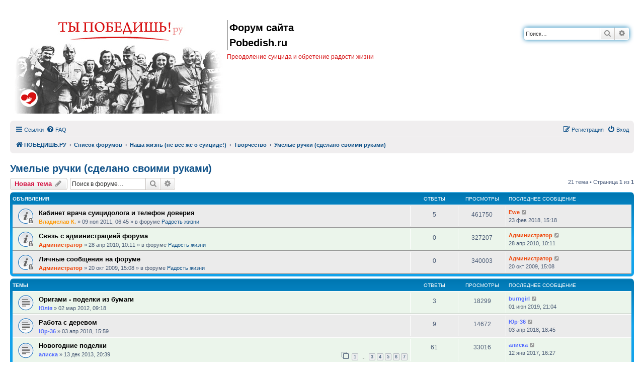

--- FILE ---
content_type: text/html; charset=UTF-8
request_url: https://pobedish.ru/forum/viewforum.php?f=96&sid=1fd569b68d0e7e8e9e2816f9e68c2c09
body_size: 12243
content:
<!DOCTYPE html>
<html dir="ltr" lang="ru">
<head>
<meta charset="utf-8" />
<meta http-equiv="X-UA-Compatible" content="IE=edge">
<meta name="viewport" content="width=device-width, initial-scale=1" />


<link rel="shortcut icon" type="image/x-icon" href="https://www.pobedish.ru/favicon.ico" />
<meta name="copyright" content="Pobedish.Ru" />
<meta name="keywords" content="суицид, самоубийство, не хочу жить, хочу умереть, одиночество, депрессия, лечение, смерть, мысли" />


<title>Умелые ручки (сделано своими руками) - Форум сайта Pobedish.ru</title>


	<link rel="canonical" href="https://pobedish.ru/forum/viewforum.php?f=96">

<!--
	phpBB style name: prosilver
	Based on style:   prosilver (this is the default phpBB3 style)
	Original author:  Tom Beddard ( https://www.subBlue.com/ )
	Modified by:
-->

<link href="./assets/css/font-awesome.min.css?assets_version=35" rel="stylesheet">
<link href="./styles/pobedish/theme/stylesheet.css?assets_version=35" rel="stylesheet">
<link href="./styles/pobedish/theme/ru/stylesheet.css?assets_version=35" rel="stylesheet">




<!--[if lte IE 9]>
	<link href="./styles/pobedish/theme/tweaks.css?assets_version=35" rel="stylesheet">
<![endif]-->

<meta name="twitter:card" content="summary">
<meta property="og:locale" content="ru_RU">
<meta property="og:site_name" content="Форум сайта Pobedish.ru">
<meta property="og:url" content="https://pobedish.ru/forum/viewforum.php?f=961fd569b68d0e7e8e9e2816f9e68c2c09">
<meta property="og:type" content="website">
<meta property="og:title" content="Умелые ручки (сделано своими руками)">
<meta property="og:description" content="Преодоление суицида и обретение радости жизни">

<link href="./ext/dimmmcom/quote/styles/prosilver/theme/colours.css?assets_version=35" rel="stylesheet" media="screen" />
<link href="./ext/phpbb/ads/styles/all/theme/phpbbads.css?assets_version=35" rel="stylesheet" media="screen" />
<link href="./ext/vse/scrollpage/styles/all/theme/scrollpage.min.css?assets_version=35" rel="stylesheet" media="screen" />




</head>
<body id="phpbb" class="nojs notouch section-viewforum ltr ">


<div id="wrap" class="wrap">
	<a id="top" class="top-anchor" accesskey="t"></a>
	<div id="page-header">
		<div class="headerbar" role="banner">
					<div class="inner">

			<div id="site-description" class="site-description">
		<a id="logo" class="logo" href="/forum/">
					<span class="site_logo"></span>
					<img class="logo_mob" src="./styles/pobedish/theme/images/pobedish_mob.gif" alt="logo mobile" />
				</a>
				<p class="sitename">Форум сайта Pobedish.ru</p>				<p>Преодоление суицида и обретение радости жизни</p>
				<p class="skiplink"><a href="#start_here">Пропустить</a></p>
			</div>

									<div id="search-box" class="search-box search-header" role="search">
				<form action="./search.php?sid=5ff815b06fb1e78da7e0af30f509af2d" method="get" id="search">
				<fieldset>
					<input name="keywords" id="keywords" type="search" maxlength="128" title="Ключевые слова" class="inputbox search tiny" size="20" value="" placeholder="Поиск…" />
					<button class="button button-search" type="submit" title="Поиск">
						<i class="icon fa-search fa-fw" aria-hidden="true"></i><span class="sr-only">Поиск</span>
					</button>
					<a href="./search.php?sid=5ff815b06fb1e78da7e0af30f509af2d" class="button button-search-end" title="Расширенный поиск">
						<i class="icon fa-cog fa-fw" aria-hidden="true"></i><span class="sr-only">Расширенный поиск</span>
					</a>
					<input type="hidden" name="sid" value="5ff815b06fb1e78da7e0af30f509af2d" />

				</fieldset>
				</form>
			</div>
						
			</div>
					</div>
				<div class="navbar" role="navigation">
	<div class="inner">

	<ul id="nav-main" class="nav-main linklist" role="menubar">

		<li id="quick-links" class="quick-links dropdown-container responsive-menu" data-skip-responsive="true">
			<a href="#" class="dropdown-trigger">
				<i class="icon fa-bars fa-fw" aria-hidden="true"></i><span>Ссылки</span>
			</a>
			<div class="dropdown">
				<div class="pointer"><div class="pointer-inner"></div></div>
				<ul class="dropdown-contents" role="menu">
					
											<li class="separator"></li>
																									<li>
								<a href="./search.php?search_id=unanswered&amp;sid=5ff815b06fb1e78da7e0af30f509af2d" role="menuitem">
									<i class="icon fa-file-o fa-fw icon-gray" aria-hidden="true"></i><span>Темы без ответов</span>
								</a>
							</li>
							<li>
								<a href="./search.php?search_id=active_topics&amp;sid=5ff815b06fb1e78da7e0af30f509af2d" role="menuitem">
									<i class="icon fa-file-o fa-fw icon-blue" aria-hidden="true"></i><span>Активные темы</span>
								</a>
							</li>
							<li class="separator"></li>
							<li>
								<a href="./search.php?sid=5ff815b06fb1e78da7e0af30f509af2d" role="menuitem">
									<i class="icon fa-search fa-fw" aria-hidden="true"></i><span>Поиск</span>
								</a>
							</li>
					
										<li class="separator"></li>

									</ul>
			</div>
		</li>

				<li data-skip-responsive="true">
			<a href="/forum/app.php/help/faq?sid=5ff815b06fb1e78da7e0af30f509af2d" rel="help" title="Часто задаваемые вопросы" role="menuitem">
				<i class="icon fa-question-circle fa-fw" aria-hidden="true"></i><span>FAQ</span>
			</a>
		</li>
						
			<li class="rightside"  data-skip-responsive="true">
			<a href="./ucp.php?mode=login&amp;redirect=viewforum.php%3Ff%3D96&amp;sid=5ff815b06fb1e78da7e0af30f509af2d" title="Вход" accesskey="x" role="menuitem">
				<i class="icon fa-power-off fa-fw" aria-hidden="true"></i><span>Вход</span>
			</a>
		</li>
					<li class="rightside" data-skip-responsive="true">
				<a href="./ucp.php?mode=register&amp;sid=5ff815b06fb1e78da7e0af30f509af2d" role="menuitem">
					<i class="icon fa-pencil-square-o  fa-fw" aria-hidden="true"></i><span>Регистрация</span>
				</a>
			</li>
						</ul>

	<ul id="nav-breadcrumbs" class="nav-breadcrumbs linklist navlinks" role="menubar">
								<li class="breadcrumbs" itemscope itemtype="https://schema.org/BreadcrumbList">
							<span class="crumb"  itemtype="https://schema.org/ListItem" itemprop="itemListElement" itemscope><a href="https://pobedish.ru/" itemtype="https://schema.org/Thing" itemscope itemprop="item" data-navbar-reference="home"><i class="icon fa-home fa-fw" aria-hidden="true"></i><span itemprop="name">ПОБЕДИШЬ.РУ</span></a><meta itemprop="position" content="1" /></span>
										<span class="crumb"  itemtype="https://schema.org/ListItem" itemprop="itemListElement" itemscope><a href="./index.php?sid=5ff815b06fb1e78da7e0af30f509af2d" itemtype="https://schema.org/Thing" itemscope itemprop="item" accesskey="h" data-navbar-reference="index"><span itemprop="name">Список форумов</span></a><meta itemprop="position" content="2" /></span>

																			<span class="crumb"  itemtype="https://schema.org/ListItem" itemprop="itemListElement" itemscope data-forum-id="20"><a href="./viewforum.php?f=20&amp;sid=5ff815b06fb1e78da7e0af30f509af2d" itemtype="https://schema.org/Thing" itemscope itemprop="item"><span itemprop="name">Наша жизнь (не всё же о суициде!)</span></a><meta itemprop="position" content="3" /></span>
																							<span class="crumb"  itemtype="https://schema.org/ListItem" itemprop="itemListElement" itemscope data-forum-id="26"><a href="./viewforum.php?f=26&amp;sid=5ff815b06fb1e78da7e0af30f509af2d" itemtype="https://schema.org/Thing" itemscope itemprop="item"><span itemprop="name">Творчество</span></a><meta itemprop="position" content="4" /></span>
																							<span class="crumb"  itemtype="https://schema.org/ListItem" itemprop="itemListElement" itemscope data-forum-id="96"><a href="./viewforum.php?f=96&amp;sid=5ff815b06fb1e78da7e0af30f509af2d" itemtype="https://schema.org/Thing" itemscope itemprop="item"><span itemprop="name">Умелые ручки (сделано своими руками)</span></a><meta itemprop="position" content="5" /></span>
												</li>
		
					<li class="rightside responsive-search">
				<a href="./search.php?sid=5ff815b06fb1e78da7e0af30f509af2d" title="Параметры расширенного поиска" role="menuitem">
					<i class="icon fa-search fa-fw" aria-hidden="true"></i><span class="sr-only">Поиск</span>
				</a>
			</li>
			</ul>

	</div>
</div>
	</div>

	
	<a id="start_here" class="anchor"></a>
	<div id="page-body" class="page-body" role="main">
		
		<h1 class="forum-title"><a href="./viewforum.php?f=96&amp;sid=5ff815b06fb1e78da7e0af30f509af2d">Умелые ручки (сделано своими руками)</a></h1>



	<div class="action-bar bar-top">

				
		<a href="./posting.php?mode=post&amp;f=96&amp;sid=5ff815b06fb1e78da7e0af30f509af2d" class="button" title="Новая тема">
							<span>Новая тема</span> <i class="icon fa-pencil fa-fw" aria-hidden="true"></i>
					</a>
				
			<div class="search-box" role="search">
			<form method="get" id="forum-search" action="./search.php?sid=5ff815b06fb1e78da7e0af30f509af2d">
			<fieldset>
				<input class="inputbox search tiny" type="search" name="keywords" id="search_keywords" size="20" placeholder="Поиск в форуме…" />
				<button class="button button-search" type="submit" title="Поиск">
					<i class="icon fa-search fa-fw" aria-hidden="true"></i><span class="sr-only">Поиск</span>
				</button>
				<a href="./search.php?sid=5ff815b06fb1e78da7e0af30f509af2d" class="button button-search-end" title="Расширенный поиск">
					<i class="icon fa-cog fa-fw" aria-hidden="true"></i><span class="sr-only">Расширенный поиск</span>
				</a>
				<input type="hidden" name="fid[0]" value="96" />
<input type="hidden" name="sid" value="5ff815b06fb1e78da7e0af30f509af2d" />

			</fieldset>
			</form>
		</div>
	
	<div class="pagination">
				21 тема
					&bull; Страница <strong>1</strong> из <strong>1</strong>
			</div>

	</div>




	
			<div class="forumbg announcement">
		<div class="inner">
		<ul class="topiclist">
			<li class="header">
				<dl class="row-item">
					<dt><div class="list-inner">Объявления</div></dt>
					<dd class="posts">Ответы</dd>
					<dd class="views">Просмотры</dd>
					<dd class="lastpost"><span>Последнее сообщение</span></dd>
				</dl>
			</li>
		</ul>
		<ul class="topiclist topics">
	
				<li class="row bg1 global-announce">
						<dl class="row-item global_read_locked">
				<dt title="Эта тема закрыта, вы не можете редактировать и оставлять сообщения в ней.">
										<div class="list-inner">
																		<a href="./viewtopic.php?f=2&amp;t=12309&amp;sid=5ff815b06fb1e78da7e0af30f509af2d" class="topictitle">Кабинет врача суицидолога и телефон доверия</a>																								<br />
						
												<div class="responsive-show" style="display: none;">
							Последнее сообщение  <a href="./memberlist.php?mode=viewprofile&amp;u=6564&amp;sid=5ff815b06fb1e78da7e0af30f509af2d" style="color: #ef4306;" class="username-coloured">Ewe</a> &laquo; <a href="./viewtopic.php?f=2&amp;t=12309&amp;p=610932&amp;sid=5ff815b06fb1e78da7e0af30f509af2d#p610932" title="Перейти к последнему сообщению"><time datetime="2018-02-23T12:18:35+00:00">23 фев 2018, 15:18</time></a>
							<br />Добавлено в форуме <a href="./viewforum.php?f=2&amp;sid=5ff815b06fb1e78da7e0af30f509af2d">Радость жизни</a>						</div>
														<span class="responsive-show left-box" style="display: none;">Ответы: <strong>5</strong></span>
													
						<div class="topic-poster responsive-hide left-box">
																												 <a href="./memberlist.php?mode=viewprofile&amp;u=71&amp;sid=5ff815b06fb1e78da7e0af30f509af2d" style="color: #FF9900;" class="username-coloured">Владислав К.</a> &raquo; <time datetime="2011-11-09T03:45:15+00:00">09 ноя 2011, 06:45</time>
														 &raquo; в форуме <a href="./viewforum.php?f=2&amp;sid=5ff815b06fb1e78da7e0af30f509af2d">Радость жизни</a>						</div>

						
											</div>
				</dt>
				<dd class="posts">5 <dfn>Ответы</dfn></dd>
				<dd class="views">461750 <dfn>Просмотры</dfn></dd>
				<dd class="lastpost">
					<span><dfn>Последнее сообщение </dfn> <a href="./memberlist.php?mode=viewprofile&amp;u=6564&amp;sid=5ff815b06fb1e78da7e0af30f509af2d" style="color: #ef4306;" class="username-coloured">Ewe</a>													<a href="./viewtopic.php?f=2&amp;t=12309&amp;p=610932&amp;sid=5ff815b06fb1e78da7e0af30f509af2d#p610932" title="Перейти к последнему сообщению">
								<i class="icon fa-external-link-square fa-fw icon-lightgray icon-md" aria-hidden="true"></i><span class="sr-only"></span>
							</a>
												<br /><time datetime="2018-02-23T12:18:35+00:00">23 фев 2018, 15:18</time>
					</span>
				</dd>
			</dl>
					</li>
		
	

	
	
				<li class="row bg2 global-announce">
						<dl class="row-item global_read_locked">
				<dt title="Эта тема закрыта, вы не можете редактировать и оставлять сообщения в ней.">
										<div class="list-inner">
																		<a href="./viewtopic.php?f=2&amp;t=6408&amp;sid=5ff815b06fb1e78da7e0af30f509af2d" class="topictitle">Связь с администрацией форума</a>																								<br />
						
												<div class="responsive-show" style="display: none;">
							Последнее сообщение  <a href="./memberlist.php?mode=viewprofile&amp;u=2&amp;sid=5ff815b06fb1e78da7e0af30f509af2d" style="color: #ef4306;" class="username-coloured">Администратор</a> &laquo; <a href="./viewtopic.php?f=2&amp;t=6408&amp;p=158467&amp;sid=5ff815b06fb1e78da7e0af30f509af2d#p158467" title="Перейти к последнему сообщению"><time datetime="2010-04-28T07:11:20+00:00">28 апр 2010, 10:11</time></a>
							<br />Добавлено в форуме <a href="./viewforum.php?f=2&amp;sid=5ff815b06fb1e78da7e0af30f509af2d">Радость жизни</a>						</div>
													
						<div class="topic-poster responsive-hide left-box">
																												 <a href="./memberlist.php?mode=viewprofile&amp;u=2&amp;sid=5ff815b06fb1e78da7e0af30f509af2d" style="color: #ef4306;" class="username-coloured">Администратор</a> &raquo; <time datetime="2010-04-28T07:11:20+00:00">28 апр 2010, 10:11</time>
														 &raquo; в форуме <a href="./viewforum.php?f=2&amp;sid=5ff815b06fb1e78da7e0af30f509af2d">Радость жизни</a>						</div>

						
											</div>
				</dt>
				<dd class="posts">0 <dfn>Ответы</dfn></dd>
				<dd class="views">327207 <dfn>Просмотры</dfn></dd>
				<dd class="lastpost">
					<span><dfn>Последнее сообщение </dfn> <a href="./memberlist.php?mode=viewprofile&amp;u=2&amp;sid=5ff815b06fb1e78da7e0af30f509af2d" style="color: #ef4306;" class="username-coloured">Администратор</a>													<a href="./viewtopic.php?f=2&amp;t=6408&amp;p=158467&amp;sid=5ff815b06fb1e78da7e0af30f509af2d#p158467" title="Перейти к последнему сообщению">
								<i class="icon fa-external-link-square fa-fw icon-lightgray icon-md" aria-hidden="true"></i><span class="sr-only"></span>
							</a>
												<br /><time datetime="2010-04-28T07:11:20+00:00">28 апр 2010, 10:11</time>
					</span>
				</dd>
			</dl>
					</li>
		
	

	
	
				<li class="row bg1 global-announce">
						<dl class="row-item global_read_locked">
				<dt title="Эта тема закрыта, вы не можете редактировать и оставлять сообщения в ней.">
										<div class="list-inner">
																		<a href="./viewtopic.php?f=2&amp;t=3890&amp;sid=5ff815b06fb1e78da7e0af30f509af2d" class="topictitle">Личные сообщения на форуме</a>																								<br />
						
												<div class="responsive-show" style="display: none;">
							Последнее сообщение  <a href="./memberlist.php?mode=viewprofile&amp;u=2&amp;sid=5ff815b06fb1e78da7e0af30f509af2d" style="color: #ef4306;" class="username-coloured">Администратор</a> &laquo; <a href="./viewtopic.php?f=2&amp;t=3890&amp;p=95914&amp;sid=5ff815b06fb1e78da7e0af30f509af2d#p95914" title="Перейти к последнему сообщению"><time datetime="2009-10-20T12:08:27+00:00">20 окт 2009, 15:08</time></a>
							<br />Добавлено в форуме <a href="./viewforum.php?f=2&amp;sid=5ff815b06fb1e78da7e0af30f509af2d">Радость жизни</a>						</div>
													
						<div class="topic-poster responsive-hide left-box">
																												 <a href="./memberlist.php?mode=viewprofile&amp;u=2&amp;sid=5ff815b06fb1e78da7e0af30f509af2d" style="color: #ef4306;" class="username-coloured">Администратор</a> &raquo; <time datetime="2009-10-20T12:08:27+00:00">20 окт 2009, 15:08</time>
														 &raquo; в форуме <a href="./viewforum.php?f=2&amp;sid=5ff815b06fb1e78da7e0af30f509af2d">Радость жизни</a>						</div>

						
											</div>
				</dt>
				<dd class="posts">0 <dfn>Ответы</dfn></dd>
				<dd class="views">340003 <dfn>Просмотры</dfn></dd>
				<dd class="lastpost">
					<span><dfn>Последнее сообщение </dfn> <a href="./memberlist.php?mode=viewprofile&amp;u=2&amp;sid=5ff815b06fb1e78da7e0af30f509af2d" style="color: #ef4306;" class="username-coloured">Администратор</a>													<a href="./viewtopic.php?f=2&amp;t=3890&amp;p=95914&amp;sid=5ff815b06fb1e78da7e0af30f509af2d#p95914" title="Перейти к последнему сообщению">
								<i class="icon fa-external-link-square fa-fw icon-lightgray icon-md" aria-hidden="true"></i><span class="sr-only"></span>
							</a>
												<br /><time datetime="2009-10-20T12:08:27+00:00">20 окт 2009, 15:08</time>
					</span>
				</dd>
			</dl>
					</li>
		
	

			</ul>
		</div>
	</div>
	
			<div class="forumbg">
		<div class="inner">
		<ul class="topiclist">
			<li class="header">
				<dl class="row-item">
					<dt><div class="list-inner">Темы</div></dt>
					<dd class="posts">Ответы</dd>
					<dd class="views">Просмотры</dd>
					<dd class="lastpost"><span>Последнее сообщение</span></dd>
				</dl>
			</li>
		</ul>
		<ul class="topiclist topics">
	
				<li class="row bg2">
						<dl class="row-item topic_read">
				<dt title="Нет непрочитанных сообщений">
										<div class="list-inner">
																		<a href="./viewtopic.php?f=96&amp;t=14735&amp;sid=5ff815b06fb1e78da7e0af30f509af2d" class="topictitle">Оригами - поделки из бумаги</a>																								<br />
						
												<div class="responsive-show" style="display: none;">
							Последнее сообщение  <a href="./memberlist.php?mode=viewprofile&amp;u=20535&amp;sid=5ff815b06fb1e78da7e0af30f509af2d" style="color: #546cff;" class="username-coloured">burngirl</a> &laquo; <a href="./viewtopic.php?f=96&amp;t=14735&amp;p=631034&amp;sid=5ff815b06fb1e78da7e0af30f509af2d#p631034" title="Перейти к последнему сообщению"><time datetime="2019-06-01T18:04:29+00:00">01 июн 2019, 21:04</time></a>
													</div>
														<span class="responsive-show left-box" style="display: none;">Ответы: <strong>3</strong></span>
													
						<div class="topic-poster responsive-hide left-box">
																												 <a href="./memberlist.php?mode=viewprofile&amp;u=5722&amp;sid=5ff815b06fb1e78da7e0af30f509af2d" style="color: #546cff;" class="username-coloured">Юлія</a> &raquo; <time datetime="2012-03-02T06:18:49+00:00">02 мар 2012, 09:18</time>
																				</div>

						
											</div>
				</dt>
				<dd class="posts">3 <dfn>Ответы</dfn></dd>
				<dd class="views">18299 <dfn>Просмотры</dfn></dd>
				<dd class="lastpost">
					<span><dfn>Последнее сообщение </dfn> <a href="./memberlist.php?mode=viewprofile&amp;u=20535&amp;sid=5ff815b06fb1e78da7e0af30f509af2d" style="color: #546cff;" class="username-coloured">burngirl</a>													<a href="./viewtopic.php?f=96&amp;t=14735&amp;p=631034&amp;sid=5ff815b06fb1e78da7e0af30f509af2d#p631034" title="Перейти к последнему сообщению">
								<i class="icon fa-external-link-square fa-fw icon-lightgray icon-md" aria-hidden="true"></i><span class="sr-only"></span>
							</a>
												<br /><time datetime="2019-06-01T18:04:29+00:00">01 июн 2019, 21:04</time>
					</span>
				</dd>
			</dl>
					</li>
		
	

	
	
				<li class="row bg1">
						<dl class="row-item topic_read">
				<dt title="Нет непрочитанных сообщений">
										<div class="list-inner">
																		<a href="./viewtopic.php?f=96&amp;t=30045&amp;sid=5ff815b06fb1e78da7e0af30f509af2d" class="topictitle">Работа с деревом</a>																								<br />
						
												<div class="responsive-show" style="display: none;">
							Последнее сообщение  <a href="./memberlist.php?mode=viewprofile&amp;u=11210&amp;sid=5ff815b06fb1e78da7e0af30f509af2d" style="color: #546cff;" class="username-coloured">Юр-36</a> &laquo; <a href="./viewtopic.php?f=96&amp;t=30045&amp;p=612379&amp;sid=5ff815b06fb1e78da7e0af30f509af2d#p612379" title="Перейти к последнему сообщению"><time datetime="2018-04-03T15:45:10+00:00">03 апр 2018, 18:45</time></a>
													</div>
														<span class="responsive-show left-box" style="display: none;">Ответы: <strong>9</strong></span>
													
						<div class="topic-poster responsive-hide left-box">
																												 <a href="./memberlist.php?mode=viewprofile&amp;u=11210&amp;sid=5ff815b06fb1e78da7e0af30f509af2d" style="color: #546cff;" class="username-coloured">Юр-36</a> &raquo; <time datetime="2018-04-03T12:59:53+00:00">03 апр 2018, 15:59</time>
																				</div>

						
											</div>
				</dt>
				<dd class="posts">9 <dfn>Ответы</dfn></dd>
				<dd class="views">14672 <dfn>Просмотры</dfn></dd>
				<dd class="lastpost">
					<span><dfn>Последнее сообщение </dfn> <a href="./memberlist.php?mode=viewprofile&amp;u=11210&amp;sid=5ff815b06fb1e78da7e0af30f509af2d" style="color: #546cff;" class="username-coloured">Юр-36</a>													<a href="./viewtopic.php?f=96&amp;t=30045&amp;p=612379&amp;sid=5ff815b06fb1e78da7e0af30f509af2d#p612379" title="Перейти к последнему сообщению">
								<i class="icon fa-external-link-square fa-fw icon-lightgray icon-md" aria-hidden="true"></i><span class="sr-only"></span>
							</a>
												<br /><time datetime="2018-04-03T15:45:10+00:00">03 апр 2018, 18:45</time>
					</span>
				</dd>
			</dl>
					</li>
		
	

	
	
				<li class="row bg2">
						<dl class="row-item topic_read">
				<dt title="Нет непрочитанных сообщений">
										<div class="list-inner">
																		<a href="./viewtopic.php?f=96&amp;t=19413&amp;sid=5ff815b06fb1e78da7e0af30f509af2d" class="topictitle">Новогодние поделки</a>																								<br />
						
												<div class="responsive-show" style="display: none;">
							Последнее сообщение  <a href="./memberlist.php?mode=viewprofile&amp;u=80&amp;sid=5ff815b06fb1e78da7e0af30f509af2d" style="color: #546cff;" class="username-coloured">алиска</a> &laquo; <a href="./viewtopic.php?f=96&amp;t=19413&amp;p=592402&amp;sid=5ff815b06fb1e78da7e0af30f509af2d#p592402" title="Перейти к последнему сообщению"><time datetime="2017-01-12T13:27:41+00:00">12 янв 2017, 16:27</time></a>
													</div>
														<span class="responsive-show left-box" style="display: none;">Ответы: <strong>61</strong></span>
													
						<div class="topic-poster responsive-hide left-box">
																												 <a href="./memberlist.php?mode=viewprofile&amp;u=80&amp;sid=5ff815b06fb1e78da7e0af30f509af2d" style="color: #546cff;" class="username-coloured">алиска</a> &raquo; <time datetime="2013-12-13T17:39:18+00:00">13 дек 2013, 20:39</time>
																				</div>

												<div class="pagination">
							<span><i class="icon fa-clone fa-fw" aria-hidden="true"></i></span>
							<ul>
															<li><a class="button" href="./viewtopic.php?f=96&amp;t=19413&amp;sid=5ff815b06fb1e78da7e0af30f509af2d">1</a></li>
																							<li class="ellipsis"><span>…</span></li>
																							<li><a class="button" href="./viewtopic.php?f=96&amp;t=19413&amp;sid=5ff815b06fb1e78da7e0af30f509af2d&amp;start=20">3</a></li>
																							<li><a class="button" href="./viewtopic.php?f=96&amp;t=19413&amp;sid=5ff815b06fb1e78da7e0af30f509af2d&amp;start=30">4</a></li>
																							<li><a class="button" href="./viewtopic.php?f=96&amp;t=19413&amp;sid=5ff815b06fb1e78da7e0af30f509af2d&amp;start=40">5</a></li>
																							<li><a class="button" href="./viewtopic.php?f=96&amp;t=19413&amp;sid=5ff815b06fb1e78da7e0af30f509af2d&amp;start=50">6</a></li>
																							<li><a class="button" href="./viewtopic.php?f=96&amp;t=19413&amp;sid=5ff815b06fb1e78da7e0af30f509af2d&amp;start=60">7</a></li>
																																													</ul>
						</div>
						
											</div>
				</dt>
				<dd class="posts">61 <dfn>Ответы</dfn></dd>
				<dd class="views">33016 <dfn>Просмотры</dfn></dd>
				<dd class="lastpost">
					<span><dfn>Последнее сообщение </dfn> <a href="./memberlist.php?mode=viewprofile&amp;u=80&amp;sid=5ff815b06fb1e78da7e0af30f509af2d" style="color: #546cff;" class="username-coloured">алиска</a>													<a href="./viewtopic.php?f=96&amp;t=19413&amp;p=592402&amp;sid=5ff815b06fb1e78da7e0af30f509af2d#p592402" title="Перейти к последнему сообщению">
								<i class="icon fa-external-link-square fa-fw icon-lightgray icon-md" aria-hidden="true"></i><span class="sr-only"></span>
							</a>
												<br /><time datetime="2017-01-12T13:27:41+00:00">12 янв 2017, 16:27</time>
					</span>
				</dd>
			</dl>
					</li>
		
	

	
	
				<li class="row bg1">
						<dl class="row-item topic_read">
				<dt title="Нет непрочитанных сообщений">
										<div class="list-inner">
																		<a href="./viewtopic.php?f=96&amp;t=27175&amp;sid=5ff815b06fb1e78da7e0af30f509af2d" class="topictitle">Роботы</a>																								<br />
						
												<div class="responsive-show" style="display: none;">
							Последнее сообщение  <a href="./memberlist.php?mode=viewprofile&amp;u=7178&amp;sid=5ff815b06fb1e78da7e0af30f509af2d" style="color: #546cff;" class="username-coloured">Vogel</a> &laquo; <a href="./viewtopic.php?f=96&amp;t=27175&amp;p=582802&amp;sid=5ff815b06fb1e78da7e0af30f509af2d#p582802" title="Перейти к последнему сообщению"><time datetime="2016-07-29T18:34:08+00:00">29 июл 2016, 21:34</time></a>
													</div>
														<span class="responsive-show left-box" style="display: none;">Ответы: <strong>2</strong></span>
													
						<div class="topic-poster responsive-hide left-box">
																												 <a href="./memberlist.php?mode=viewprofile&amp;u=7187&amp;sid=5ff815b06fb1e78da7e0af30f509af2d" style="color: #546cff;" class="username-coloured">blizzard</a> &raquo; <time datetime="2016-07-20T08:47:47+00:00">20 июл 2016, 11:47</time>
																				</div>

						
											</div>
				</dt>
				<dd class="posts">2 <dfn>Ответы</dfn></dd>
				<dd class="views">14472 <dfn>Просмотры</dfn></dd>
				<dd class="lastpost">
					<span><dfn>Последнее сообщение </dfn> <a href="./memberlist.php?mode=viewprofile&amp;u=7178&amp;sid=5ff815b06fb1e78da7e0af30f509af2d" style="color: #546cff;" class="username-coloured">Vogel</a>													<a href="./viewtopic.php?f=96&amp;t=27175&amp;p=582802&amp;sid=5ff815b06fb1e78da7e0af30f509af2d#p582802" title="Перейти к последнему сообщению">
								<i class="icon fa-external-link-square fa-fw icon-lightgray icon-md" aria-hidden="true"></i><span class="sr-only"></span>
							</a>
												<br /><time datetime="2016-07-29T18:34:08+00:00">29 июл 2016, 21:34</time>
					</span>
				</dd>
			</dl>
					</li>
		
	

	
	
				<li class="row bg2">
						<dl class="row-item topic_read">
				<dt title="Нет непрочитанных сообщений">
										<div class="list-inner">
																		<a href="./viewtopic.php?f=96&amp;t=802&amp;sid=5ff815b06fb1e78da7e0af30f509af2d" class="topictitle">Вышивка крестом</a>																								<br />
						
												<div class="responsive-show" style="display: none;">
							Последнее сообщение  <a href="./memberlist.php?mode=viewprofile&amp;u=12336&amp;sid=5ff815b06fb1e78da7e0af30f509af2d" style="color: #546cff;" class="username-coloured">просто 123</a> &laquo; <a href="./viewtopic.php?f=96&amp;t=802&amp;p=527163&amp;sid=5ff815b06fb1e78da7e0af30f509af2d#p527163" title="Перейти к последнему сообщению"><time datetime="2015-03-14T11:51:32+00:00">14 мар 2015, 14:51</time></a>
													</div>
														<span class="responsive-show left-box" style="display: none;">Ответы: <strong>173</strong></span>
													
						<div class="topic-poster responsive-hide left-box">
																												 <a href="./memberlist.php?mode=viewprofile&amp;u=472&amp;sid=5ff815b06fb1e78da7e0af30f509af2d" style="color: #029617;" class="username-coloured">Агния Львовна</a> &raquo; <time datetime="2008-11-11T11:15:17+00:00">11 ноя 2008, 14:15</time>
																				</div>

												<div class="pagination">
							<span><i class="icon fa-clone fa-fw" aria-hidden="true"></i></span>
							<ul>
															<li><a class="button" href="./viewtopic.php?f=96&amp;t=802&amp;sid=5ff815b06fb1e78da7e0af30f509af2d">1</a></li>
																							<li class="ellipsis"><span>…</span></li>
																							<li><a class="button" href="./viewtopic.php?f=96&amp;t=802&amp;sid=5ff815b06fb1e78da7e0af30f509af2d&amp;start=130">14</a></li>
																							<li><a class="button" href="./viewtopic.php?f=96&amp;t=802&amp;sid=5ff815b06fb1e78da7e0af30f509af2d&amp;start=140">15</a></li>
																							<li><a class="button" href="./viewtopic.php?f=96&amp;t=802&amp;sid=5ff815b06fb1e78da7e0af30f509af2d&amp;start=150">16</a></li>
																							<li><a class="button" href="./viewtopic.php?f=96&amp;t=802&amp;sid=5ff815b06fb1e78da7e0af30f509af2d&amp;start=160">17</a></li>
																							<li><a class="button" href="./viewtopic.php?f=96&amp;t=802&amp;sid=5ff815b06fb1e78da7e0af30f509af2d&amp;start=170">18</a></li>
																																													</ul>
						</div>
						
											</div>
				</dt>
				<dd class="posts">173 <dfn>Ответы</dfn></dd>
				<dd class="views">47965 <dfn>Просмотры</dfn></dd>
				<dd class="lastpost">
					<span><dfn>Последнее сообщение </dfn> <a href="./memberlist.php?mode=viewprofile&amp;u=12336&amp;sid=5ff815b06fb1e78da7e0af30f509af2d" style="color: #546cff;" class="username-coloured">просто 123</a>													<a href="./viewtopic.php?f=96&amp;t=802&amp;p=527163&amp;sid=5ff815b06fb1e78da7e0af30f509af2d#p527163" title="Перейти к последнему сообщению">
								<i class="icon fa-external-link-square fa-fw icon-lightgray icon-md" aria-hidden="true"></i><span class="sr-only"></span>
							</a>
												<br /><time datetime="2015-03-14T11:51:32+00:00">14 мар 2015, 14:51</time>
					</span>
				</dd>
			</dl>
					</li>
		
	

	
	
				<li class="row bg1">
						<dl class="row-item topic_read">
				<dt title="Нет непрочитанных сообщений">
										<div class="list-inner">
																		<a href="./viewtopic.php?f=96&amp;t=22624&amp;sid=5ff815b06fb1e78da7e0af30f509af2d" class="topictitle">Работы люсьен</a>																								<br />
						
												<div class="responsive-show" style="display: none;">
							Последнее сообщение  <a href="./memberlist.php?mode=viewprofile&amp;u=7956&amp;sid=5ff815b06fb1e78da7e0af30f509af2d" style="color: #546cff;" class="username-coloured">Миртеб</a> &laquo; <a href="./viewtopic.php?f=96&amp;t=22624&amp;p=515318&amp;sid=5ff815b06fb1e78da7e0af30f509af2d#p515318" title="Перейти к последнему сообщению"><time datetime="2014-12-05T22:15:41+00:00">06 дек 2014, 01:15</time></a>
													</div>
														<span class="responsive-show left-box" style="display: none;">Ответы: <strong>5</strong></span>
													
						<div class="topic-poster responsive-hide left-box">
																												 <a href="./memberlist.php?mode=viewprofile&amp;u=12150&amp;sid=5ff815b06fb1e78da7e0af30f509af2d" style="color: #546cff;" class="username-coloured">Люсьен</a> &raquo; <time datetime="2014-12-05T08:55:18+00:00">05 дек 2014, 11:55</time>
																				</div>

						
											</div>
				</dt>
				<dd class="posts">5 <dfn>Ответы</dfn></dd>
				<dd class="views">14654 <dfn>Просмотры</dfn></dd>
				<dd class="lastpost">
					<span><dfn>Последнее сообщение </dfn> <a href="./memberlist.php?mode=viewprofile&amp;u=7956&amp;sid=5ff815b06fb1e78da7e0af30f509af2d" style="color: #546cff;" class="username-coloured">Миртеб</a>													<a href="./viewtopic.php?f=96&amp;t=22624&amp;p=515318&amp;sid=5ff815b06fb1e78da7e0af30f509af2d#p515318" title="Перейти к последнему сообщению">
								<i class="icon fa-external-link-square fa-fw icon-lightgray icon-md" aria-hidden="true"></i><span class="sr-only"></span>
							</a>
												<br /><time datetime="2014-12-05T22:15:41+00:00">06 дек 2014, 01:15</time>
					</span>
				</dd>
			</dl>
					</li>
		
	

	
	
				<li class="row bg2">
						<dl class="row-item topic_read">
				<dt title="Нет непрочитанных сообщений">
										<div class="list-inner">
																		<a href="./viewtopic.php?f=96&amp;t=20754&amp;sid=5ff815b06fb1e78da7e0af30f509af2d" class="topictitle">Вышиваем бисером</a>																								<br />
						
												<div class="responsive-show" style="display: none;">
							Последнее сообщение  <a href="./memberlist.php?mode=viewprofile&amp;u=192&amp;sid=5ff815b06fb1e78da7e0af30f509af2d" style="color: #546cff;" class="username-coloured">~alonely~</a> &laquo; <a href="./viewtopic.php?f=96&amp;t=20754&amp;p=481680&amp;sid=5ff815b06fb1e78da7e0af30f509af2d#p481680" title="Перейти к последнему сообщению"><time datetime="2014-05-24T12:26:53+00:00">24 май 2014, 15:26</time></a>
													</div>
														<span class="responsive-show left-box" style="display: none;">Ответы: <strong>4</strong></span>
													
						<div class="topic-poster responsive-hide left-box">
																												 <a href="./memberlist.php?mode=viewprofile&amp;u=192&amp;sid=5ff815b06fb1e78da7e0af30f509af2d" style="color: #546cff;" class="username-coloured">~alonely~</a> &raquo; <time datetime="2014-05-14T13:11:12+00:00">14 май 2014, 16:11</time>
																				</div>

						
											</div>
				</dt>
				<dd class="posts">4 <dfn>Ответы</dfn></dd>
				<dd class="views">14700 <dfn>Просмотры</dfn></dd>
				<dd class="lastpost">
					<span><dfn>Последнее сообщение </dfn> <a href="./memberlist.php?mode=viewprofile&amp;u=192&amp;sid=5ff815b06fb1e78da7e0af30f509af2d" style="color: #546cff;" class="username-coloured">~alonely~</a>													<a href="./viewtopic.php?f=96&amp;t=20754&amp;p=481680&amp;sid=5ff815b06fb1e78da7e0af30f509af2d#p481680" title="Перейти к последнему сообщению">
								<i class="icon fa-external-link-square fa-fw icon-lightgray icon-md" aria-hidden="true"></i><span class="sr-only"></span>
							</a>
												<br /><time datetime="2014-05-24T12:26:53+00:00">24 май 2014, 15:26</time>
					</span>
				</dd>
			</dl>
					</li>
		
	

	
	
				<li class="row bg1">
						<dl class="row-item topic_read">
				<dt title="Нет непрочитанных сообщений">
										<div class="list-inner">
																		<a href="./viewtopic.php?f=96&amp;t=19894&amp;sid=5ff815b06fb1e78da7e0af30f509af2d" class="topictitle">Олимпийские поделки )))</a>																								<br />
						
												<div class="responsive-show" style="display: none;">
							Последнее сообщение  <a href="./memberlist.php?mode=viewprofile&amp;u=5615&amp;sid=5ff815b06fb1e78da7e0af30f509af2d" style="color: #5d8c02;" class="username-coloured">Виталий D</a> &laquo; <a href="./viewtopic.php?f=96&amp;t=19894&amp;p=463387&amp;sid=5ff815b06fb1e78da7e0af30f509af2d#p463387" title="Перейти к последнему сообщению"><time datetime="2014-02-01T18:40:57+00:00">01 фев 2014, 21:40</time></a>
													</div>
														<span class="responsive-show left-box" style="display: none;">Ответы: <strong>1</strong></span>
													
						<div class="topic-poster responsive-hide left-box">
																												 <a href="./memberlist.php?mode=viewprofile&amp;u=80&amp;sid=5ff815b06fb1e78da7e0af30f509af2d" style="color: #546cff;" class="username-coloured">алиска</a> &raquo; <time datetime="2014-01-28T17:08:43+00:00">28 янв 2014, 20:08</time>
																				</div>

						
											</div>
				</dt>
				<dd class="posts">1 <dfn>Ответы</dfn></dd>
				<dd class="views">14677 <dfn>Просмотры</dfn></dd>
				<dd class="lastpost">
					<span><dfn>Последнее сообщение </dfn> <a href="./memberlist.php?mode=viewprofile&amp;u=5615&amp;sid=5ff815b06fb1e78da7e0af30f509af2d" style="color: #5d8c02;" class="username-coloured">Виталий D</a>													<a href="./viewtopic.php?f=96&amp;t=19894&amp;p=463387&amp;sid=5ff815b06fb1e78da7e0af30f509af2d#p463387" title="Перейти к последнему сообщению">
								<i class="icon fa-external-link-square fa-fw icon-lightgray icon-md" aria-hidden="true"></i><span class="sr-only"></span>
							</a>
												<br /><time datetime="2014-02-01T18:40:57+00:00">01 фев 2014, 21:40</time>
					</span>
				</dd>
			</dl>
					</li>
		
	

	
	
				<li class="row bg2">
						<dl class="row-item topic_read">
				<dt title="Нет непрочитанных сообщений">
										<div class="list-inner">
																		<a href="./viewtopic.php?f=96&amp;t=18857&amp;sid=5ff815b06fb1e78da7e0af30f509af2d" class="topictitle">Осенние поделки.</a>																								<br />
						
												<div class="responsive-show" style="display: none;">
							Последнее сообщение  <a href="./memberlist.php?mode=viewprofile&amp;u=80&amp;sid=5ff815b06fb1e78da7e0af30f509af2d" style="color: #546cff;" class="username-coloured">алиска</a> &laquo; <a href="./viewtopic.php?f=96&amp;t=18857&amp;p=448085&amp;sid=5ff815b06fb1e78da7e0af30f509af2d#p448085" title="Перейти к последнему сообщению"><time datetime="2013-10-16T15:31:47+00:00">16 окт 2013, 18:31</time></a>
													</div>
														<span class="responsive-show left-box" style="display: none;">Ответы: <strong>11</strong></span>
													
						<div class="topic-poster responsive-hide left-box">
																												 <a href="./memberlist.php?mode=viewprofile&amp;u=80&amp;sid=5ff815b06fb1e78da7e0af30f509af2d" style="color: #546cff;" class="username-coloured">алиска</a> &raquo; <time datetime="2013-10-10T11:36:39+00:00">10 окт 2013, 14:36</time>
																				</div>

												<div class="pagination">
							<span><i class="icon fa-clone fa-fw" aria-hidden="true"></i></span>
							<ul>
															<li><a class="button" href="./viewtopic.php?f=96&amp;t=18857&amp;sid=5ff815b06fb1e78da7e0af30f509af2d">1</a></li>
																							<li><a class="button" href="./viewtopic.php?f=96&amp;t=18857&amp;sid=5ff815b06fb1e78da7e0af30f509af2d&amp;start=10">2</a></li>
																																													</ul>
						</div>
						
											</div>
				</dt>
				<dd class="posts">11 <dfn>Ответы</dfn></dd>
				<dd class="views">19069 <dfn>Просмотры</dfn></dd>
				<dd class="lastpost">
					<span><dfn>Последнее сообщение </dfn> <a href="./memberlist.php?mode=viewprofile&amp;u=80&amp;sid=5ff815b06fb1e78da7e0af30f509af2d" style="color: #546cff;" class="username-coloured">алиска</a>													<a href="./viewtopic.php?f=96&amp;t=18857&amp;p=448085&amp;sid=5ff815b06fb1e78da7e0af30f509af2d#p448085" title="Перейти к последнему сообщению">
								<i class="icon fa-external-link-square fa-fw icon-lightgray icon-md" aria-hidden="true"></i><span class="sr-only"></span>
							</a>
												<br /><time datetime="2013-10-16T15:31:47+00:00">16 окт 2013, 18:31</time>
					</span>
				</dd>
			</dl>
					</li>
		
	

	
	
				<li class="row bg1">
						<dl class="row-item topic_read">
				<dt title="Нет непрочитанных сообщений">
										<div class="list-inner">
																		<a href="./viewtopic.php?f=96&amp;t=16257&amp;sid=5ff815b06fb1e78da7e0af30f509af2d" class="topictitle">Снежинки</a>																								<br />
						
												<div class="responsive-show" style="display: none;">
							Последнее сообщение  <a href="./memberlist.php?mode=viewprofile&amp;u=1493&amp;sid=5ff815b06fb1e78da7e0af30f509af2d" style="color: #ef4306;" class="username-coloured">Сестричка</a> &laquo; <a href="./viewtopic.php?f=96&amp;t=16257&amp;p=447519&amp;sid=5ff815b06fb1e78da7e0af30f509af2d#p447519" title="Перейти к последнему сообщению"><time datetime="2013-10-12T13:01:06+00:00">12 окт 2013, 16:01</time></a>
													</div>
														<span class="responsive-show left-box" style="display: none;">Ответы: <strong>50</strong></span>
													
						<div class="topic-poster responsive-hide left-box">
																												 <a href="./memberlist.php?mode=viewprofile&amp;u=5805&amp;sid=5ff815b06fb1e78da7e0af30f509af2d" style="color: #546cff;" class="username-coloured">sрlit</a> &raquo; <time datetime="2012-11-24T15:05:19+00:00">24 ноя 2012, 18:05</time>
																				</div>

												<div class="pagination">
							<span><i class="icon fa-clone fa-fw" aria-hidden="true"></i></span>
							<ul>
															<li><a class="button" href="./viewtopic.php?f=96&amp;t=16257&amp;sid=5ff815b06fb1e78da7e0af30f509af2d">1</a></li>
																							<li><a class="button" href="./viewtopic.php?f=96&amp;t=16257&amp;sid=5ff815b06fb1e78da7e0af30f509af2d&amp;start=10">2</a></li>
																							<li><a class="button" href="./viewtopic.php?f=96&amp;t=16257&amp;sid=5ff815b06fb1e78da7e0af30f509af2d&amp;start=20">3</a></li>
																							<li><a class="button" href="./viewtopic.php?f=96&amp;t=16257&amp;sid=5ff815b06fb1e78da7e0af30f509af2d&amp;start=30">4</a></li>
																							<li><a class="button" href="./viewtopic.php?f=96&amp;t=16257&amp;sid=5ff815b06fb1e78da7e0af30f509af2d&amp;start=40">5</a></li>
																							<li><a class="button" href="./viewtopic.php?f=96&amp;t=16257&amp;sid=5ff815b06fb1e78da7e0af30f509af2d&amp;start=50">6</a></li>
																																													</ul>
						</div>
						
											</div>
				</dt>
				<dd class="posts">50 <dfn>Ответы</dfn></dd>
				<dd class="views">33451 <dfn>Просмотры</dfn></dd>
				<dd class="lastpost">
					<span><dfn>Последнее сообщение </dfn> <a href="./memberlist.php?mode=viewprofile&amp;u=1493&amp;sid=5ff815b06fb1e78da7e0af30f509af2d" style="color: #ef4306;" class="username-coloured">Сестричка</a>													<a href="./viewtopic.php?f=96&amp;t=16257&amp;p=447519&amp;sid=5ff815b06fb1e78da7e0af30f509af2d#p447519" title="Перейти к последнему сообщению">
								<i class="icon fa-external-link-square fa-fw icon-lightgray icon-md" aria-hidden="true"></i><span class="sr-only"></span>
							</a>
												<br /><time datetime="2013-10-12T13:01:06+00:00">12 окт 2013, 16:01</time>
					</span>
				</dd>
			</dl>
					</li>
		
	

	
	
				<li class="row bg2">
						<dl class="row-item topic_read">
				<dt title="Нет непрочитанных сообщений">
										<div class="list-inner">
																		<a href="./viewtopic.php?f=96&amp;t=16825&amp;sid=5ff815b06fb1e78da7e0af30f509af2d" class="topictitle">Рукоделие</a>																								<br />
						
												<div class="responsive-show" style="display: none;">
							Последнее сообщение  <a href="./memberlist.php?mode=viewprofile&amp;u=5763&amp;sid=5ff815b06fb1e78da7e0af30f509af2d" style="color: #546cff;" class="username-coloured">Мечта</a> &laquo; <a href="./viewtopic.php?f=96&amp;t=16825&amp;p=410106&amp;sid=5ff815b06fb1e78da7e0af30f509af2d#p410106" title="Перейти к последнему сообщению"><time datetime="2013-02-20T08:23:17+00:00">20 фев 2013, 11:23</time></a>
													</div>
														<span class="responsive-show left-box" style="display: none;">Ответы: <strong>3</strong></span>
													
						<div class="topic-poster responsive-hide left-box">
																												 <a href="./memberlist.php?mode=viewprofile&amp;u=9221&amp;sid=5ff815b06fb1e78da7e0af30f509af2d" style="color: #546cff;" class="username-coloured">Лена Д</a> &raquo; <time datetime="2013-02-11T17:30:56+00:00">11 фев 2013, 20:30</time>
																				</div>

						
											</div>
				</dt>
				<dd class="posts">3 <dfn>Ответы</dfn></dd>
				<dd class="views">14897 <dfn>Просмотры</dfn></dd>
				<dd class="lastpost">
					<span><dfn>Последнее сообщение </dfn> <a href="./memberlist.php?mode=viewprofile&amp;u=5763&amp;sid=5ff815b06fb1e78da7e0af30f509af2d" style="color: #546cff;" class="username-coloured">Мечта</a>													<a href="./viewtopic.php?f=96&amp;t=16825&amp;p=410106&amp;sid=5ff815b06fb1e78da7e0af30f509af2d#p410106" title="Перейти к последнему сообщению">
								<i class="icon fa-external-link-square fa-fw icon-lightgray icon-md" aria-hidden="true"></i><span class="sr-only"></span>
							</a>
												<br /><time datetime="2013-02-20T08:23:17+00:00">20 фев 2013, 11:23</time>
					</span>
				</dd>
			</dl>
					</li>
		
	

	
	
				<li class="row bg1">
						<dl class="row-item topic_read">
				<dt title="Нет непрочитанных сообщений">
										<div class="list-inner">
																		<a href="./viewtopic.php?f=96&amp;t=9972&amp;sid=5ff815b06fb1e78da7e0af30f509af2d" class="topictitle">Вязание крючком</a>																								<br />
						
												<div class="responsive-show" style="display: none;">
							Последнее сообщение  <a href="./memberlist.php?mode=viewprofile&amp;u=80&amp;sid=5ff815b06fb1e78da7e0af30f509af2d" style="color: #546cff;" class="username-coloured">алиска</a> &laquo; <a href="./viewtopic.php?f=96&amp;t=9972&amp;p=396963&amp;sid=5ff815b06fb1e78da7e0af30f509af2d#p396963" title="Перейти к последнему сообщению"><time datetime="2012-11-29T04:16:01+00:00">29 ноя 2012, 07:16</time></a>
													</div>
														<span class="responsive-show left-box" style="display: none;">Ответы: <strong>19</strong></span>
													
						<div class="topic-poster responsive-hide left-box">
																												 <a href="./memberlist.php?mode=viewprofile&amp;u=5722&amp;sid=5ff815b06fb1e78da7e0af30f509af2d" style="color: #546cff;" class="username-coloured">Юлія</a> &raquo; <time datetime="2011-03-08T08:52:50+00:00">08 мар 2011, 11:52</time>
																				</div>

												<div class="pagination">
							<span><i class="icon fa-clone fa-fw" aria-hidden="true"></i></span>
							<ul>
															<li><a class="button" href="./viewtopic.php?f=96&amp;t=9972&amp;sid=5ff815b06fb1e78da7e0af30f509af2d">1</a></li>
																							<li><a class="button" href="./viewtopic.php?f=96&amp;t=9972&amp;sid=5ff815b06fb1e78da7e0af30f509af2d&amp;start=10">2</a></li>
																																													</ul>
						</div>
						
											</div>
				</dt>
				<dd class="posts">19 <dfn>Ответы</dfn></dd>
				<dd class="views">19436 <dfn>Просмотры</dfn></dd>
				<dd class="lastpost">
					<span><dfn>Последнее сообщение </dfn> <a href="./memberlist.php?mode=viewprofile&amp;u=80&amp;sid=5ff815b06fb1e78da7e0af30f509af2d" style="color: #546cff;" class="username-coloured">алиска</a>													<a href="./viewtopic.php?f=96&amp;t=9972&amp;p=396963&amp;sid=5ff815b06fb1e78da7e0af30f509af2d#p396963" title="Перейти к последнему сообщению">
								<i class="icon fa-external-link-square fa-fw icon-lightgray icon-md" aria-hidden="true"></i><span class="sr-only"></span>
							</a>
												<br /><time datetime="2012-11-29T04:16:01+00:00">29 ноя 2012, 07:16</time>
					</span>
				</dd>
			</dl>
					</li>
		
	

	
	
				<li class="row bg2">
						<dl class="row-item topic_read">
				<dt title="Нет непрочитанных сообщений">
										<div class="list-inner">
																		<a href="./viewtopic.php?f=96&amp;t=14609&amp;sid=5ff815b06fb1e78da7e0af30f509af2d" class="topictitle">Кружевные картинки из бумаги. Просто чудо!</a>																								<br />
						
												<div class="responsive-show" style="display: none;">
							Последнее сообщение  <a href="./memberlist.php?mode=viewprofile&amp;u=5805&amp;sid=5ff815b06fb1e78da7e0af30f509af2d" style="color: #546cff;" class="username-coloured">sрlit</a> &laquo; <a href="./viewtopic.php?f=96&amp;t=14609&amp;p=359807&amp;sid=5ff815b06fb1e78da7e0af30f509af2d#p359807" title="Перейти к последнему сообщению"><time datetime="2012-06-05T08:40:37+00:00">05 июн 2012, 11:40</time></a>
													</div>
														<span class="responsive-show left-box" style="display: none;">Ответы: <strong>1</strong></span>
													
						<div class="topic-poster responsive-hide left-box">
																												 <a href="./memberlist.php?mode=viewprofile&amp;u=472&amp;sid=5ff815b06fb1e78da7e0af30f509af2d" style="color: #029617;" class="username-coloured">Агния Львовна</a> &raquo; <time datetime="2012-06-05T05:19:07+00:00">05 июн 2012, 08:19</time>
																				</div>

						
											</div>
				</dt>
				<dd class="posts">1 <dfn>Ответы</dfn></dd>
				<dd class="views">15081 <dfn>Просмотры</dfn></dd>
				<dd class="lastpost">
					<span><dfn>Последнее сообщение </dfn> <a href="./memberlist.php?mode=viewprofile&amp;u=5805&amp;sid=5ff815b06fb1e78da7e0af30f509af2d" style="color: #546cff;" class="username-coloured">sрlit</a>													<a href="./viewtopic.php?f=96&amp;t=14609&amp;p=359807&amp;sid=5ff815b06fb1e78da7e0af30f509af2d#p359807" title="Перейти к последнему сообщению">
								<i class="icon fa-external-link-square fa-fw icon-lightgray icon-md" aria-hidden="true"></i><span class="sr-only"></span>
							</a>
												<br /><time datetime="2012-06-05T08:40:37+00:00">05 июн 2012, 11:40</time>
					</span>
				</dd>
			</dl>
					</li>
		
	

	
	
				<li class="row bg1">
						<dl class="row-item topic_read">
				<dt title="Нет непрочитанных сообщений">
										<div class="list-inner">
																		<a href="./viewtopic.php?f=96&amp;t=14537&amp;sid=5ff815b06fb1e78da7e0af30f509af2d" class="topictitle">Рукоделие в пост - допустимо ли?</a>																								<br />
						
												<div class="responsive-show" style="display: none;">
							Последнее сообщение  <a href="./memberlist.php?mode=viewprofile&amp;u=3100&amp;sid=5ff815b06fb1e78da7e0af30f509af2d" style="color: #546cff;" class="username-coloured">Mral</a> &laquo; <a href="./viewtopic.php?f=96&amp;t=14537&amp;p=338222&amp;sid=5ff815b06fb1e78da7e0af30f509af2d#p338222" title="Перейти к последнему сообщению"><time datetime="2012-03-15T09:17:18+00:00">15 мар 2012, 12:17</time></a>
													</div>
														<span class="responsive-show left-box" style="display: none;">Ответы: <strong>4</strong></span>
													
						<div class="topic-poster responsive-hide left-box">
																												 <a href="./memberlist.php?mode=viewprofile&amp;u=3100&amp;sid=5ff815b06fb1e78da7e0af30f509af2d" style="color: #546cff;" class="username-coloured">Mral</a> &raquo; <time datetime="2012-03-02T11:58:19+00:00">02 мар 2012, 14:58</time>
																				</div>

						
											</div>
				</dt>
				<dd class="posts">4 <dfn>Ответы</dfn></dd>
				<dd class="views">20686 <dfn>Просмотры</dfn></dd>
				<dd class="lastpost">
					<span><dfn>Последнее сообщение </dfn> <a href="./memberlist.php?mode=viewprofile&amp;u=3100&amp;sid=5ff815b06fb1e78da7e0af30f509af2d" style="color: #546cff;" class="username-coloured">Mral</a>													<a href="./viewtopic.php?f=96&amp;t=14537&amp;p=338222&amp;sid=5ff815b06fb1e78da7e0af30f509af2d#p338222" title="Перейти к последнему сообщению">
								<i class="icon fa-external-link-square fa-fw icon-lightgray icon-md" aria-hidden="true"></i><span class="sr-only"></span>
							</a>
												<br /><time datetime="2012-03-15T09:17:18+00:00">15 мар 2012, 12:17</time>
					</span>
				</dd>
			</dl>
					</li>
		
	

	
	
				<li class="row bg2">
						<dl class="row-item topic_read">
				<dt title="Нет непрочитанных сообщений">
										<div class="list-inner">
																		<a href="./viewtopic.php?f=96&amp;t=13518&amp;sid=5ff815b06fb1e78da7e0af30f509af2d" class="topictitle">Настольный светильник на светодиодах</a>																								<br />
						
												<div class="responsive-show" style="display: none;">
							Последнее сообщение  <a href="./memberlist.php?mode=viewprofile&amp;u=2839&amp;sid=5ff815b06fb1e78da7e0af30f509af2d" style="color: #546cff;" class="username-coloured">Чс7-222</a> &laquo; <a href="./viewtopic.php?f=96&amp;t=13518&amp;p=333122&amp;sid=5ff815b06fb1e78da7e0af30f509af2d#p333122" title="Перейти к последнему сообщению"><time datetime="2012-03-03T17:30:19+00:00">03 мар 2012, 20:30</time></a>
													</div>
														<span class="responsive-show left-box" style="display: none;">Ответы: <strong>4</strong></span>
													
						<div class="topic-poster responsive-hide left-box">
																												 <a href="./memberlist.php?mode=viewprofile&amp;u=2839&amp;sid=5ff815b06fb1e78da7e0af30f509af2d" style="color: #546cff;" class="username-coloured">Чс7-222</a> &raquo; <time datetime="2012-03-02T18:06:51+00:00">02 мар 2012, 21:06</time>
																				</div>

						
											</div>
				</dt>
				<dd class="posts">4 <dfn>Ответы</dfn></dd>
				<dd class="views">17277 <dfn>Просмотры</dfn></dd>
				<dd class="lastpost">
					<span><dfn>Последнее сообщение </dfn> <a href="./memberlist.php?mode=viewprofile&amp;u=2839&amp;sid=5ff815b06fb1e78da7e0af30f509af2d" style="color: #546cff;" class="username-coloured">Чс7-222</a>													<a href="./viewtopic.php?f=96&amp;t=13518&amp;p=333122&amp;sid=5ff815b06fb1e78da7e0af30f509af2d#p333122" title="Перейти к последнему сообщению">
								<i class="icon fa-external-link-square fa-fw icon-lightgray icon-md" aria-hidden="true"></i><span class="sr-only"></span>
							</a>
												<br /><time datetime="2012-03-03T17:30:19+00:00">03 мар 2012, 20:30</time>
					</span>
				</dd>
			</dl>
					</li>
		
	

	
	
				<li class="row bg1">
						<dl class="row-item topic_read">
				<dt title="Нет непрочитанных сообщений">
										<div class="list-inner">
																		<a href="./viewtopic.php?f=96&amp;t=12793&amp;sid=5ff815b06fb1e78da7e0af30f509af2d" class="topictitle">Плетение</a>																								<br />
						
												<div class="responsive-show" style="display: none;">
							Последнее сообщение  <a href="./memberlist.php?mode=viewprofile&amp;u=727&amp;sid=5ff815b06fb1e78da7e0af30f509af2d" style="color: #546cff;" class="username-coloured">лада</a> &laquo; <a href="./viewtopic.php?f=96&amp;t=12793&amp;p=322823&amp;sid=5ff815b06fb1e78da7e0af30f509af2d#p322823" title="Перейти к последнему сообщению"><time datetime="2012-01-26T17:57:23+00:00">26 янв 2012, 20:57</time></a>
													</div>
														<span class="responsive-show left-box" style="display: none;">Ответы: <strong>19</strong></span>
													
						<div class="topic-poster responsive-hide left-box">
																												 <a href="./memberlist.php?mode=viewprofile&amp;u=727&amp;sid=5ff815b06fb1e78da7e0af30f509af2d" style="color: #546cff;" class="username-coloured">лада</a> &raquo; <time datetime="2012-01-08T17:11:11+00:00">08 янв 2012, 20:11</time>
																				</div>

												<div class="pagination">
							<span><i class="icon fa-clone fa-fw" aria-hidden="true"></i></span>
							<ul>
															<li><a class="button" href="./viewtopic.php?f=96&amp;t=12793&amp;sid=5ff815b06fb1e78da7e0af30f509af2d">1</a></li>
																							<li><a class="button" href="./viewtopic.php?f=96&amp;t=12793&amp;sid=5ff815b06fb1e78da7e0af30f509af2d&amp;start=10">2</a></li>
																																													</ul>
						</div>
						
											</div>
				</dt>
				<dd class="posts">19 <dfn>Ответы</dfn></dd>
				<dd class="views">18815 <dfn>Просмотры</dfn></dd>
				<dd class="lastpost">
					<span><dfn>Последнее сообщение </dfn> <a href="./memberlist.php?mode=viewprofile&amp;u=727&amp;sid=5ff815b06fb1e78da7e0af30f509af2d" style="color: #546cff;" class="username-coloured">лада</a>													<a href="./viewtopic.php?f=96&amp;t=12793&amp;p=322823&amp;sid=5ff815b06fb1e78da7e0af30f509af2d#p322823" title="Перейти к последнему сообщению">
								<i class="icon fa-external-link-square fa-fw icon-lightgray icon-md" aria-hidden="true"></i><span class="sr-only"></span>
							</a>
												<br /><time datetime="2012-01-26T17:57:23+00:00">26 янв 2012, 20:57</time>
					</span>
				</dd>
			</dl>
					</li>
		
	

	
	
				<li class="row bg2">
						<dl class="row-item topic_read">
				<dt title="Нет непрочитанных сообщений">
										<div class="list-inner">
																		<a href="./viewtopic.php?f=96&amp;t=12223&amp;sid=5ff815b06fb1e78da7e0af30f509af2d" class="topictitle">Мозаика</a>																								<br />
						
												<div class="responsive-show" style="display: none;">
							Последнее сообщение  <a href="./memberlist.php?mode=viewprofile&amp;u=5763&amp;sid=5ff815b06fb1e78da7e0af30f509af2d" style="color: #546cff;" class="username-coloured">Мечта</a> &laquo; <a href="./viewtopic.php?f=96&amp;t=12223&amp;p=320233&amp;sid=5ff815b06fb1e78da7e0af30f509af2d#p320233" title="Перейти к последнему сообщению"><time datetime="2012-01-18T12:04:25+00:00">18 янв 2012, 15:04</time></a>
													</div>
														<span class="responsive-show left-box" style="display: none;">Ответы: <strong>9</strong></span>
													
						<div class="topic-poster responsive-hide left-box">
																												 <a href="./memberlist.php?mode=viewprofile&amp;u=6952&amp;sid=5ff815b06fb1e78da7e0af30f509af2d" style="color: #546cff;" class="username-coloured">Lugovaja</a> &raquo; <time datetime="2011-10-23T18:46:12+00:00">23 окт 2011, 21:46</time>
																				</div>

						
											</div>
				</dt>
				<dd class="posts">9 <dfn>Ответы</dfn></dd>
				<dd class="views">15904 <dfn>Просмотры</dfn></dd>
				<dd class="lastpost">
					<span><dfn>Последнее сообщение </dfn> <a href="./memberlist.php?mode=viewprofile&amp;u=5763&amp;sid=5ff815b06fb1e78da7e0af30f509af2d" style="color: #546cff;" class="username-coloured">Мечта</a>													<a href="./viewtopic.php?f=96&amp;t=12223&amp;p=320233&amp;sid=5ff815b06fb1e78da7e0af30f509af2d#p320233" title="Перейти к последнему сообщению">
								<i class="icon fa-external-link-square fa-fw icon-lightgray icon-md" aria-hidden="true"></i><span class="sr-only"></span>
							</a>
												<br /><time datetime="2012-01-18T12:04:25+00:00">18 янв 2012, 15:04</time>
					</span>
				</dd>
			</dl>
					</li>
		
	

	
	
				<li class="row bg1">
						<dl class="row-item topic_read">
				<dt title="Нет непрочитанных сообщений">
										<div class="list-inner">
																		<a href="./viewtopic.php?f=96&amp;t=2996&amp;sid=5ff815b06fb1e78da7e0af30f509af2d" class="topictitle">Декоративное творчество - декупаж</a>																								<br />
						
												<div class="responsive-show" style="display: none;">
							Последнее сообщение  <a href="./memberlist.php?mode=viewprofile&amp;u=472&amp;sid=5ff815b06fb1e78da7e0af30f509af2d" style="color: #029617;" class="username-coloured">Агния Львовна</a> &laquo; <a href="./viewtopic.php?f=96&amp;t=2996&amp;p=168786&amp;sid=5ff815b06fb1e78da7e0af30f509af2d#p168786" title="Перейти к последнему сообщению"><time datetime="2010-05-29T06:17:17+00:00">29 май 2010, 09:17</time></a>
													</div>
														<span class="responsive-show left-box" style="display: none;">Ответы: <strong>53</strong></span>
													
						<div class="topic-poster responsive-hide left-box">
																												 <a href="./memberlist.php?mode=viewprofile&amp;u=325&amp;sid=5ff815b06fb1e78da7e0af30f509af2d" style="color: #FF9900;" class="username-coloured">Узбечка</a> &raquo; <time datetime="2009-07-12T12:01:04+00:00">12 июл 2009, 15:01</time>
																				</div>

												<div class="pagination">
							<span><i class="icon fa-clone fa-fw" aria-hidden="true"></i></span>
							<ul>
															<li><a class="button" href="./viewtopic.php?f=96&amp;t=2996&amp;sid=5ff815b06fb1e78da7e0af30f509af2d">1</a></li>
																							<li><a class="button" href="./viewtopic.php?f=96&amp;t=2996&amp;sid=5ff815b06fb1e78da7e0af30f509af2d&amp;start=10">2</a></li>
																							<li><a class="button" href="./viewtopic.php?f=96&amp;t=2996&amp;sid=5ff815b06fb1e78da7e0af30f509af2d&amp;start=20">3</a></li>
																							<li><a class="button" href="./viewtopic.php?f=96&amp;t=2996&amp;sid=5ff815b06fb1e78da7e0af30f509af2d&amp;start=30">4</a></li>
																							<li><a class="button" href="./viewtopic.php?f=96&amp;t=2996&amp;sid=5ff815b06fb1e78da7e0af30f509af2d&amp;start=40">5</a></li>
																							<li><a class="button" href="./viewtopic.php?f=96&amp;t=2996&amp;sid=5ff815b06fb1e78da7e0af30f509af2d&amp;start=50">6</a></li>
																																													</ul>
						</div>
						
											</div>
				</dt>
				<dd class="posts">53 <dfn>Ответы</dfn></dd>
				<dd class="views">37102 <dfn>Просмотры</dfn></dd>
				<dd class="lastpost">
					<span><dfn>Последнее сообщение </dfn> <a href="./memberlist.php?mode=viewprofile&amp;u=472&amp;sid=5ff815b06fb1e78da7e0af30f509af2d" style="color: #029617;" class="username-coloured">Агния Львовна</a>													<a href="./viewtopic.php?f=96&amp;t=2996&amp;p=168786&amp;sid=5ff815b06fb1e78da7e0af30f509af2d#p168786" title="Перейти к последнему сообщению">
								<i class="icon fa-external-link-square fa-fw icon-lightgray icon-md" aria-hidden="true"></i><span class="sr-only"></span>
							</a>
												<br /><time datetime="2010-05-29T06:17:17+00:00">29 май 2010, 09:17</time>
					</span>
				</dd>
			</dl>
					</li>
		
	

	
	
				<li class="row bg2">
						<dl class="row-item topic_read">
				<dt title="Нет непрочитанных сообщений">
										<div class="list-inner">
																		<a href="./viewtopic.php?f=96&amp;t=6470&amp;sid=5ff815b06fb1e78da7e0af30f509af2d" class="topictitle">Lampwork - искусство горячего стекла !!!</a>																								<br />
						
												<div class="responsive-show" style="display: none;">
							Последнее сообщение  <a href="./memberlist.php?mode=viewprofile&amp;u=3952&amp;sid=5ff815b06fb1e78da7e0af30f509af2d" style="color: #546cff;" class="username-coloured">Ellen</a> &laquo; <a href="./viewtopic.php?f=96&amp;t=6470&amp;p=167627&amp;sid=5ff815b06fb1e78da7e0af30f509af2d#p167627" title="Перейти к последнему сообщению"><time datetime="2010-05-25T18:10:37+00:00">25 май 2010, 21:10</time></a>
													</div>
														<span class="responsive-show left-box" style="display: none;">Ответы: <strong>54</strong></span>
													
						<div class="topic-poster responsive-hide left-box">
																												 <a href="./memberlist.php?mode=viewprofile&amp;u=3952&amp;sid=5ff815b06fb1e78da7e0af30f509af2d" style="color: #546cff;" class="username-coloured">Ellen</a> &raquo; <time datetime="2010-05-03T12:35:05+00:00">03 май 2010, 15:35</time>
																				</div>

												<div class="pagination">
							<span><i class="icon fa-clone fa-fw" aria-hidden="true"></i></span>
							<ul>
															<li><a class="button" href="./viewtopic.php?f=96&amp;t=6470&amp;sid=5ff815b06fb1e78da7e0af30f509af2d">1</a></li>
																							<li><a class="button" href="./viewtopic.php?f=96&amp;t=6470&amp;sid=5ff815b06fb1e78da7e0af30f509af2d&amp;start=10">2</a></li>
																							<li><a class="button" href="./viewtopic.php?f=96&amp;t=6470&amp;sid=5ff815b06fb1e78da7e0af30f509af2d&amp;start=20">3</a></li>
																							<li><a class="button" href="./viewtopic.php?f=96&amp;t=6470&amp;sid=5ff815b06fb1e78da7e0af30f509af2d&amp;start=30">4</a></li>
																							<li><a class="button" href="./viewtopic.php?f=96&amp;t=6470&amp;sid=5ff815b06fb1e78da7e0af30f509af2d&amp;start=40">5</a></li>
																							<li><a class="button" href="./viewtopic.php?f=96&amp;t=6470&amp;sid=5ff815b06fb1e78da7e0af30f509af2d&amp;start=50">6</a></li>
																																													</ul>
						</div>
						
											</div>
				</dt>
				<dd class="posts">54 <dfn>Ответы</dfn></dd>
				<dd class="views">37597 <dfn>Просмотры</dfn></dd>
				<dd class="lastpost">
					<span><dfn>Последнее сообщение </dfn> <a href="./memberlist.php?mode=viewprofile&amp;u=3952&amp;sid=5ff815b06fb1e78da7e0af30f509af2d" style="color: #546cff;" class="username-coloured">Ellen</a>													<a href="./viewtopic.php?f=96&amp;t=6470&amp;p=167627&amp;sid=5ff815b06fb1e78da7e0af30f509af2d#p167627" title="Перейти к последнему сообщению">
								<i class="icon fa-external-link-square fa-fw icon-lightgray icon-md" aria-hidden="true"></i><span class="sr-only"></span>
							</a>
												<br /><time datetime="2010-05-25T18:10:37+00:00">25 май 2010, 21:10</time>
					</span>
				</dd>
			</dl>
					</li>
		
	

	
	
				<li class="row bg1">
						<dl class="row-item topic_read">
				<dt title="Нет непрочитанных сообщений">
										<div class="list-inner">
																		<a href="./viewtopic.php?f=96&amp;t=1704&amp;sid=5ff815b06fb1e78da7e0af30f509af2d" class="topictitle">Сундук с креативом</a>																								<br />
						
												<div class="responsive-show" style="display: none;">
							Последнее сообщение  <a href="./memberlist.php?mode=viewprofile&amp;u=1037&amp;sid=5ff815b06fb1e78da7e0af30f509af2d" style="color: #FF9900;" class="username-coloured">Sunset</a> &laquo; <a href="./viewtopic.php?f=96&amp;t=1704&amp;p=36109&amp;sid=5ff815b06fb1e78da7e0af30f509af2d#p36109" title="Перейти к последнему сообщению"><time datetime="2009-02-25T01:17:06+00:00">25 фев 2009, 04:17</time></a>
													</div>
														<span class="responsive-show left-box" style="display: none;">Ответы: <strong>1</strong></span>
													
						<div class="topic-poster responsive-hide left-box">
																												 <a href="./memberlist.php?mode=viewprofile&amp;u=1008&amp;sid=5ff815b06fb1e78da7e0af30f509af2d" style="color: #FF9900;" class="username-coloured">Kukushka</a> &raquo; <time datetime="2009-02-24T23:39:34+00:00">25 фев 2009, 02:39</time>
																				</div>

						
											</div>
				</dt>
				<dd class="posts">1 <dfn>Ответы</dfn></dd>
				<dd class="views">15756 <dfn>Просмотры</dfn></dd>
				<dd class="lastpost">
					<span><dfn>Последнее сообщение </dfn> <a href="./memberlist.php?mode=viewprofile&amp;u=1037&amp;sid=5ff815b06fb1e78da7e0af30f509af2d" style="color: #FF9900;" class="username-coloured">Sunset</a>													<a href="./viewtopic.php?f=96&amp;t=1704&amp;p=36109&amp;sid=5ff815b06fb1e78da7e0af30f509af2d#p36109" title="Перейти к последнему сообщению">
								<i class="icon fa-external-link-square fa-fw icon-lightgray icon-md" aria-hidden="true"></i><span class="sr-only"></span>
							</a>
												<br /><time datetime="2009-02-25T01:17:06+00:00">25 фев 2009, 04:17</time>
					</span>
				</dd>
			</dl>
					</li>
		
	

	
	
				<li class="row bg2">
						<dl class="row-item topic_read">
				<dt title="Нет непрочитанных сообщений">
										<div class="list-inner">
																		<a href="./viewtopic.php?f=96&amp;t=14567&amp;sid=5ff815b06fb1e78da7e0af30f509af2d" class="topictitle">Шьем игрушки</a>																								<br />
						
												<div class="responsive-show" style="display: none;">
							Последнее сообщение  <a href="./memberlist.php?mode=viewprofile&amp;u=325&amp;sid=5ff815b06fb1e78da7e0af30f509af2d" style="color: #FF9900;" class="username-coloured">Узбечка</a> &laquo; <a href="./viewtopic.php?f=96&amp;t=14567&amp;p=21974&amp;sid=5ff815b06fb1e78da7e0af30f509af2d#p21974" title="Перейти к последнему сообщению"><time datetime="2008-11-30T16:08:22+00:00">30 ноя 2008, 19:08</time></a>
													</div>
														<span class="responsive-show left-box" style="display: none;">Ответы: <strong>1</strong></span>
													
						<div class="topic-poster responsive-hide left-box">
																												 <a href="./memberlist.php?mode=viewprofile&amp;u=727&amp;sid=5ff815b06fb1e78da7e0af30f509af2d" style="color: #546cff;" class="username-coloured">лада</a> &raquo; <time datetime="2008-11-30T15:11:03+00:00">30 ноя 2008, 18:11</time>
																				</div>

						
											</div>
				</dt>
				<dd class="posts">1 <dfn>Ответы</dfn></dd>
				<dd class="views">14682 <dfn>Просмотры</dfn></dd>
				<dd class="lastpost">
					<span><dfn>Последнее сообщение </dfn> <a href="./memberlist.php?mode=viewprofile&amp;u=325&amp;sid=5ff815b06fb1e78da7e0af30f509af2d" style="color: #FF9900;" class="username-coloured">Узбечка</a>													<a href="./viewtopic.php?f=96&amp;t=14567&amp;p=21974&amp;sid=5ff815b06fb1e78da7e0af30f509af2d#p21974" title="Перейти к последнему сообщению">
								<i class="icon fa-external-link-square fa-fw icon-lightgray icon-md" aria-hidden="true"></i><span class="sr-only"></span>
							</a>
												<br /><time datetime="2008-11-30T16:08:22+00:00">30 ноя 2008, 19:08</time>
					</span>
				</dd>
			</dl>
					</li>
		
				</ul>
		</div>
	</div>
	

	<div class="action-bar bar-bottom">
					
			<a href="./posting.php?mode=post&amp;f=96&amp;sid=5ff815b06fb1e78da7e0af30f509af2d" class="button" title="Новая тема">
							<span>Новая тема</span> <i class="icon fa-pencil fa-fw" aria-hidden="true"></i>
						</a>

					
					<form method="post" action="./viewforum.php?f=96&amp;sid=5ff815b06fb1e78da7e0af30f509af2d">
			<div class="dropdown-container dropdown-container-left dropdown-button-control sort-tools">
	<span title="Настройки отображения и сортировки" class="button button-secondary dropdown-trigger dropdown-select">
		<i class="icon fa-sort-amount-asc fa-fw" aria-hidden="true"></i>
		<span class="caret"><i class="icon fa-sort-down fa-fw" aria-hidden="true"></i></span>
	</span>
	<div class="dropdown hidden">
		<div class="pointer"><div class="pointer-inner"></div></div>
		<div class="dropdown-contents">
			<fieldset class="display-options">
							<label>Показать: <select name="st" id="st"><option value="0" selected="selected">Все темы</option><option value="1">1 день</option><option value="7">7 дней</option><option value="14">2 недели</option><option value="30">1 месяц</option><option value="90">3 месяца</option><option value="180">6 месяцев</option><option value="365">1 год</option></select></label>
								<label>Поле сортировки: <select name="sk" id="sk"><option value="a">Автор</option><option value="t" selected="selected">Время размещения</option><option value="r">Ответы</option><option value="s">Заголовок</option><option value="v">Просмотры</option></select></label>
				<label>Порядок: <select name="sd" id="sd"><option value="a">по возрастанию</option><option value="d" selected="selected">по убыванию</option></select></label>
								<hr class="dashed" />
				<input type="submit" class="button2" name="sort" value="Перейти" />
						</fieldset>
		</div>
	</div>
</div>
			</form>
		
		<div class="pagination">
						21 тема
							 &bull; Страница <strong>1</strong> из <strong>1</strong>
					</div>
	</div>


<div class="action-bar actions-jump">
		<p class="jumpbox-return">
		<a href="./index.php?sid=5ff815b06fb1e78da7e0af30f509af2d" class="left-box arrow-left" accesskey="r">
			<i class="icon fa-angle-left fa-fw icon-black" aria-hidden="true"></i><span>Вернуться к списку форумов</span>
		</a>
	</p>
	
		<div class="jumpbox dropdown-container dropdown-container-right dropdown-up dropdown-left dropdown-button-control" id="jumpbox">
			<span title="Перейти" class="button button-secondary dropdown-trigger dropdown-select">
				<span>Перейти</span>
				<span class="caret"><i class="icon fa-sort-down fa-fw" aria-hidden="true"></i></span>
			</span>
		<div class="dropdown">
			<div class="pointer"><div class="pointer-inner"></div></div>
			<ul class="dropdown-contents">
																				<li><a href="./viewforum.php?f=27&amp;sid=5ff815b06fb1e78da7e0af30f509af2d" class="jumpbox-cat-link"> <span> О сайте и форуме</span></a></li>
																<li><a href="./viewforum.php?f=28&amp;sid=5ff815b06fb1e78da7e0af30f509af2d" class="jumpbox-sub-link"><span class="spacer"></span> <span>&#8627; &nbsp; Правила форума, объявления администрации</span></a></li>
																<li><a href="./viewforum.php?f=29&amp;sid=5ff815b06fb1e78da7e0af30f509af2d" class="jumpbox-sub-link"><span class="spacer"></span> <span>&#8627; &nbsp; Новости проекта</span></a></li>
																<li><a href="./viewforum.php?f=30&amp;sid=5ff815b06fb1e78da7e0af30f509af2d" class="jumpbox-sub-link"><span class="spacer"></span> <span>&#8627; &nbsp; О форуме, сайте и модерации</span></a></li>
																<li><a href="./viewforum.php?f=11&amp;sid=5ff815b06fb1e78da7e0af30f509af2d" class="jumpbox-cat-link"> <span> Практический раздел</span></a></li>
																<li><a href="./viewforum.php?f=12&amp;sid=5ff815b06fb1e78da7e0af30f509af2d" class="jumpbox-sub-link"><span class="spacer"></span> <span>&#8627; &nbsp; Не хочу жить</span></a></li>
																<li><a href="./viewforum.php?f=13&amp;sid=5ff815b06fb1e78da7e0af30f509af2d" class="jumpbox-sub-link"><span class="spacer"></span> <span>&#8627; &nbsp; Думаю о суициде, но умирать не хочу</span></a></li>
																<li><a href="./viewforum.php?f=37&amp;sid=5ff815b06fb1e78da7e0af30f509af2d" class="jumpbox-sub-link"><span class="spacer"></span> <span>&#8627; &nbsp; Суицид или Жизнь. Они сделали свой  выбор</span></a></li>
																<li><a href="./viewforum.php?f=14&amp;sid=5ff815b06fb1e78da7e0af30f509af2d" class="jumpbox-sub-link"><span class="spacer"></span> <span>&#8627; &nbsp; Прошу помолиться</span></a></li>
																<li><a href="./viewforum.php?f=134&amp;sid=5ff815b06fb1e78da7e0af30f509af2d" class="jumpbox-sub-link"><span class="spacer"></span><span class="spacer"></span> <span>&#8627; &nbsp; О молитве</span></a></li>
																<li><a href="./viewforum.php?f=23&amp;sid=5ff815b06fb1e78da7e0af30f509af2d" class="jumpbox-sub-link"><span class="spacer"></span> <span>&#8627; &nbsp; Хочу помочь другому</span></a></li>
																<li><a href="./viewforum.php?f=48&amp;sid=5ff815b06fb1e78da7e0af30f509af2d" class="jumpbox-sub-link"><span class="spacer"></span> <span>&#8627; &nbsp; Материалы для практической помощи</span></a></li>
																<li><a href="./viewforum.php?f=24&amp;sid=5ff815b06fb1e78da7e0af30f509af2d" class="jumpbox-sub-link"><span class="spacer"></span> <span>&#8627; &nbsp; Полезные материалы</span></a></li>
																<li><a href="./viewforum.php?f=99&amp;sid=5ff815b06fb1e78da7e0af30f509af2d" class="jumpbox-sub-link"><span class="spacer"></span><span class="spacer"></span> <span>&#8627; &nbsp; Вопросы взаимоотношений</span></a></li>
																<li><a href="./viewforum.php?f=100&amp;sid=5ff815b06fb1e78da7e0af30f509af2d" class="jumpbox-sub-link"><span class="spacer"></span><span class="spacer"></span> <span>&#8627; &nbsp; Самопознание и духовные вопросы</span></a></li>
																<li><a href="./viewforum.php?f=101&amp;sid=5ff815b06fb1e78da7e0af30f509af2d" class="jumpbox-sub-link"><span class="spacer"></span><span class="spacer"></span> <span>&#8627; &nbsp; Профилактика суицида</span></a></li>
																<li><a href="./viewforum.php?f=124&amp;sid=5ff815b06fb1e78da7e0af30f509af2d" class="jumpbox-sub-link"><span class="spacer"></span><span class="spacer"></span> <span>&#8627; &nbsp; Видео</span></a></li>
																<li><a href="./viewforum.php?f=49&amp;sid=5ff815b06fb1e78da7e0af30f509af2d" class="jumpbox-sub-link"><span class="spacer"></span> <span>&#8627; &nbsp; Наша библиотека</span></a></li>
																<li><a href="./viewforum.php?f=157&amp;sid=5ff815b06fb1e78da7e0af30f509af2d" class="jumpbox-sub-link"><span class="spacer"></span><span class="spacer"></span> <span>&#8627; &nbsp; Поэзия</span></a></li>
																<li><a href="./viewforum.php?f=93&amp;sid=5ff815b06fb1e78da7e0af30f509af2d" class="jumpbox-sub-link"><span class="spacer"></span><span class="spacer"></span> <span>&#8627; &nbsp; Наши антисуицидные рассказы и стихи</span></a></li>
																<li><a href="./viewforum.php?f=67&amp;sid=5ff815b06fb1e78da7e0af30f509af2d" class="jumpbox-sub-link"><span class="spacer"></span> <span>&#8627; &nbsp; Наш вернисаж</span></a></li>
																<li><a href="./viewforum.php?f=69&amp;sid=5ff815b06fb1e78da7e0af30f509af2d" class="jumpbox-sub-link"><span class="spacer"></span> <span>&#8627; &nbsp; Фильмы для души</span></a></li>
																<li><a href="./viewforum.php?f=152&amp;sid=5ff815b06fb1e78da7e0af30f509af2d" class="jumpbox-sub-link"><span class="spacer"></span><span class="spacer"></span> <span>&#8627; &nbsp; Художественные фильмы</span></a></li>
																<li><a href="./viewforum.php?f=153&amp;sid=5ff815b06fb1e78da7e0af30f509af2d" class="jumpbox-sub-link"><span class="spacer"></span><span class="spacer"></span> <span>&#8627; &nbsp; Мультипликационные фильмы</span></a></li>
																<li><a href="./viewforum.php?f=154&amp;sid=5ff815b06fb1e78da7e0af30f509af2d" class="jumpbox-sub-link"><span class="spacer"></span><span class="spacer"></span> <span>&#8627; &nbsp; Документальные фильмы</span></a></li>
																<li><a href="./viewforum.php?f=1&amp;sid=5ff815b06fb1e78da7e0af30f509af2d" class="jumpbox-cat-link"> <span> Философский раздел</span></a></li>
																<li><a href="./viewforum.php?f=3&amp;sid=5ff815b06fb1e78da7e0af30f509af2d" class="jumpbox-sub-link"><span class="spacer"></span> <span>&#8627; &nbsp; О смысле смерти и смысле жизни</span></a></li>
																<li><a href="./viewforum.php?f=128&amp;sid=5ff815b06fb1e78da7e0af30f509af2d" class="jumpbox-sub-link"><span class="spacer"></span><span class="spacer"></span> <span>&#8627; &nbsp; Философия жизни</span></a></li>
																<li><a href="./viewforum.php?f=4&amp;sid=5ff815b06fb1e78da7e0af30f509af2d" class="jumpbox-sub-link"><span class="spacer"></span> <span>&#8627; &nbsp; О Вере</span></a></li>
																<li><a href="./viewforum.php?f=88&amp;sid=5ff815b06fb1e78da7e0af30f509af2d" class="jumpbox-sub-link"><span class="spacer"></span><span class="spacer"></span> <span>&#8627; &nbsp; Полезные материалы о Вере</span></a></li>
																<li><a href="./viewforum.php?f=135&amp;sid=5ff815b06fb1e78da7e0af30f509af2d" class="jumpbox-sub-link"><span class="spacer"></span><span class="spacer"></span> <span>&#8627; &nbsp; О молитве</span></a></li>
																<li><a href="./viewforum.php?f=38&amp;sid=5ff815b06fb1e78da7e0af30f509af2d" class="jumpbox-sub-link"><span class="spacer"></span> <span>&#8627; &nbsp; Истории сильных людей</span></a></li>
																<li><a href="./viewforum.php?f=5&amp;sid=5ff815b06fb1e78da7e0af30f509af2d" class="jumpbox-sub-link"><span class="spacer"></span> <span>&#8627; &nbsp; Вопросы священнику</span></a></li>
																<li><a href="./viewforum.php?f=6&amp;sid=5ff815b06fb1e78da7e0af30f509af2d" class="jumpbox-cat-link"> <span> Анатомия суицида</span></a></li>
																<li><a href="./viewforum.php?f=7&amp;sid=5ff815b06fb1e78da7e0af30f509af2d" class="jumpbox-sub-link"><span class="spacer"></span> <span>&#8627; &nbsp; Что такое суицид</span></a></li>
																<li><a href="./viewforum.php?f=9&amp;sid=5ff815b06fb1e78da7e0af30f509af2d" class="jumpbox-sub-link"><span class="spacer"></span> <span>&#8627; &nbsp; Последствия суицида</span></a></li>
																<li><a href="./viewforum.php?f=15&amp;sid=5ff815b06fb1e78da7e0af30f509af2d" class="jumpbox-cat-link"> <span> Медицинский раздел</span></a></li>
																<li><a href="./viewforum.php?f=19&amp;sid=5ff815b06fb1e78da7e0af30f509af2d" class="jumpbox-sub-link"><span class="spacer"></span> <span>&#8627; &nbsp; Кабинет психиатра</span></a></li>
																<li><a href="./viewforum.php?f=80&amp;sid=5ff815b06fb1e78da7e0af30f509af2d" class="jumpbox-sub-link"><span class="spacer"></span> <span>&#8627; &nbsp; Кабинет психолога</span></a></li>
																<li><a href="./viewforum.php?f=159&amp;sid=5ff815b06fb1e78da7e0af30f509af2d" class="jumpbox-sub-link"><span class="spacer"></span> <span>&#8627; &nbsp; Кабинет врача</span></a></li>
																<li><a href="./viewforum.php?f=60&amp;sid=5ff815b06fb1e78da7e0af30f509af2d" class="jumpbox-sub-link"><span class="spacer"></span> <span>&#8627; &nbsp; Лечение пограничных и психических заболеваний</span></a></li>
																<li><a href="./viewforum.php?f=20&amp;sid=5ff815b06fb1e78da7e0af30f509af2d" class="jumpbox-cat-link"> <span> Наша жизнь (не всё же о суициде!)</span></a></li>
																<li><a href="./viewforum.php?f=21&amp;sid=5ff815b06fb1e78da7e0af30f509af2d" class="jumpbox-sub-link"><span class="spacer"></span> <span>&#8627; &nbsp; Наши поздравления</span></a></li>
																<li><a href="./viewforum.php?f=22&amp;sid=5ff815b06fb1e78da7e0af30f509af2d" class="jumpbox-sub-link"><span class="spacer"></span> <span>&#8627; &nbsp; Наши увлечения</span></a></li>
																<li><a href="./viewforum.php?f=104&amp;sid=5ff815b06fb1e78da7e0af30f509af2d" class="jumpbox-sub-link"><span class="spacer"></span><span class="spacer"></span> <span>&#8627; &nbsp; Зверье мое... (живая природа)</span></a></li>
																<li><a href="./viewforum.php?f=105&amp;sid=5ff815b06fb1e78da7e0af30f509af2d" class="jumpbox-sub-link"><span class="spacer"></span><span class="spacer"></span> <span>&#8627; &nbsp; Наш досуг, дом и отдых</span></a></li>
																<li><a href="./viewforum.php?f=109&amp;sid=5ff815b06fb1e78da7e0af30f509af2d" class="jumpbox-sub-link"><span class="spacer"></span><span class="spacer"></span> <span>&#8627; &nbsp; Культура и искусство</span></a></li>
																<li><a href="./viewforum.php?f=131&amp;sid=5ff815b06fb1e78da7e0af30f509af2d" class="jumpbox-sub-link"><span class="spacer"></span><span class="spacer"></span> <span>&#8627; &nbsp; Музыка</span></a></li>
																<li><a href="./viewforum.php?f=136&amp;sid=5ff815b06fb1e78da7e0af30f509af2d" class="jumpbox-sub-link"><span class="spacer"></span><span class="spacer"></span> <span>&#8627; &nbsp; Автодром</span></a></li>
																<li><a href="./viewforum.php?f=25&amp;sid=5ff815b06fb1e78da7e0af30f509af2d" class="jumpbox-sub-link"><span class="spacer"></span> <span>&#8627; &nbsp; Игротека</span></a></li>
																<li><a href="./viewforum.php?f=26&amp;sid=5ff815b06fb1e78da7e0af30f509af2d" class="jumpbox-sub-link"><span class="spacer"></span> <span>&#8627; &nbsp; Творчество</span></a></li>
																<li><a href="./viewforum.php?f=95&amp;sid=5ff815b06fb1e78da7e0af30f509af2d" class="jumpbox-sub-link"><span class="spacer"></span><span class="spacer"></span> <span>&#8627; &nbsp; Стихи и проза форумчан</span></a></li>
																<li><a href="./viewforum.php?f=92&amp;sid=5ff815b06fb1e78da7e0af30f509af2d" class="jumpbox-sub-link"><span class="spacer"></span><span class="spacer"></span> <span>&#8627; &nbsp; Наши антисуицидные рассказы и стихи</span></a></li>
																<li><a href="./viewforum.php?f=94&amp;sid=5ff815b06fb1e78da7e0af30f509af2d" class="jumpbox-sub-link"><span class="spacer"></span><span class="spacer"></span> <span>&#8627; &nbsp; Наши рисунки</span></a></li>
																<li><a href="./viewforum.php?f=96&amp;sid=5ff815b06fb1e78da7e0af30f509af2d" class="jumpbox-sub-link"><span class="spacer"></span><span class="spacer"></span> <span>&#8627; &nbsp; Умелые ручки (сделано своими руками)</span></a></li>
																<li><a href="./viewforum.php?f=97&amp;sid=5ff815b06fb1e78da7e0af30f509af2d" class="jumpbox-sub-link"><span class="spacer"></span><span class="spacer"></span> <span>&#8627; &nbsp; Компьютерная графика</span></a></li>
																<li><a href="./viewforum.php?f=106&amp;sid=5ff815b06fb1e78da7e0af30f509af2d" class="jumpbox-sub-link"><span class="spacer"></span> <span>&#8627; &nbsp; Интересное</span></a></li>
																<li><a href="./viewforum.php?f=110&amp;sid=5ff815b06fb1e78da7e0af30f509af2d" class="jumpbox-sub-link"><span class="spacer"></span> <span>&#8627; &nbsp; Наша фотогалерея</span></a></li>
																<li><a href="./viewforum.php?f=61&amp;sid=5ff815b06fb1e78da7e0af30f509af2d" class="jumpbox-sub-link"><span class="spacer"></span><span class="spacer"></span> <span>&#8627; &nbsp; Наши дороги</span></a></li>
																<li><a href="./viewforum.php?f=111&amp;sid=5ff815b06fb1e78da7e0af30f509af2d" class="jumpbox-sub-link"><span class="spacer"></span><span class="spacer"></span> <span>&#8627; &nbsp; Наш фотовзгляд</span></a></li>
																<li><a href="./viewforum.php?f=2&amp;sid=5ff815b06fb1e78da7e0af30f509af2d" class="jumpbox-sub-link"><span class="spacer"></span> <span>&#8627; &nbsp; Радость жизни</span></a></li>
																<li><a href="./viewforum.php?f=107&amp;sid=5ff815b06fb1e78da7e0af30f509af2d" class="jumpbox-sub-link"><span class="spacer"></span> <span>&#8627; &nbsp; Технопарк</span></a></li>
																<li><a href="./viewforum.php?f=47&amp;sid=5ff815b06fb1e78da7e0af30f509af2d" class="jumpbox-sub-link"><span class="spacer"></span> <span>&#8627; &nbsp; Помогите советом!</span></a></li>
																<li><a href="./viewforum.php?f=39&amp;sid=5ff815b06fb1e78da7e0af30f509af2d" class="jumpbox-sub-link"><span class="spacer"></span> <span>&#8627; &nbsp; Флудильня</span></a></li>
																<li><a href="./viewforum.php?f=68&amp;sid=5ff815b06fb1e78da7e0af30f509af2d" class="jumpbox-sub-link"><span class="spacer"></span> <span>&#8627; &nbsp; Наши встречи в реале и праздники</span></a></li>
											</ul>
		</div>
	</div>

	</div>


	<div class="stat-block permissions">
		<h3>Права доступа</h3>
		<p>Вы <strong>не можете</strong> начинать темы<br />Вы <strong>не можете</strong> отвечать на сообщения<br />Вы <strong>не можете</strong> редактировать свои сообщения<br />Вы <strong>не можете</strong> удалять свои сообщения<br /></p>
	</div>

			</div>

	<div class="phpbb-ads-center" style="margin: 10px 0; clear: both;" data-phpbb-ads-id="3">
		<a href="https://shkola.realove.ru/besplatnye_psihologicheskie_testy" {COUNT_CLICK}><img src="https://shkola.realove.ru/uploads/images/ban_dia_400_07.jpg" alt="Психологический тест онлайн" /></a>
	</div>

<div id="page-footer" class="page-footer" role="contentinfo">
	<div class="navbar" role="navigation">
	<div class="inner">

	<ul id="nav-footer" class="nav-footer linklist" role="menubar">
		<li class="breadcrumbs">
							<span class="crumb"><a href="https://pobedish.ru/" data-navbar-reference="home"><i class="icon fa-home fa-fw" aria-hidden="true"></i><span>ПОБЕДИШЬ.РУ</span></a></span>									<span class="crumb"><a href="./index.php?sid=5ff815b06fb1e78da7e0af30f509af2d" data-navbar-reference="index"><span>Список форумов</span></a></span>					</li>
		
				<li class="rightside">Часовой пояс: <span title="UTC+3">UTC+03:00</span></li>
							<li class="rightside">
				<a href="./ucp.php?mode=delete_cookies&amp;sid=5ff815b06fb1e78da7e0af30f509af2d" data-ajax="true" data-refresh="true" role="menuitem">
					<i class="icon fa-trash fa-fw" aria-hidden="true"></i><span>Удалить cookies</span>
				</a>
			</li>
														</ul>

	</div>
</div>

	<div class="copyright">
				<p class="footer-row">
			<span class="footer-copyright">Создано на основе <a href="https://www.phpbb.com/">phpBB</a>&reg; Forum Software &copy; phpBB Limited</span>
		</p>
				<p class="footer-row">
			<span class="footer-copyright"><a href='https://www.phpbbguru.net/'>Русская поддержка phpBB</a></span>
		</p>
						<p class="footer-row" role="menu">
			<a class="footer-link" href="./ucp.php?mode=privacy&amp;sid=5ff815b06fb1e78da7e0af30f509af2d" title="Конфиденциальность" role="menuitem">
				<span class="footer-link-text">Конфиденциальность</span>
			</a>
			|
			<a class="footer-link" href="./ucp.php?mode=terms&amp;sid=5ff815b06fb1e78da7e0af30f509af2d" title="Правила" role="menuitem">
				<span class="footer-link-text">Правила</span>
			</a>
		</p>
					</div>

	<div id="darkenwrapper" class="darkenwrapper" data-ajax-error-title="Ошибка AJAX" data-ajax-error-text="При обработке запроса произошла ошибка." data-ajax-error-text-abort="Запрос прерван пользователем." data-ajax-error-text-timeout="Время запроса истекло; повторите попытку." data-ajax-error-text-parsererror="При выполнении запроса возникла непредвиденная ошибка, и сервер вернул неверный ответ.">
		<div id="darken" class="darken">&nbsp;</div>
	</div>

	<div id="phpbb_alert" class="phpbb_alert" data-l-err="Ошибка" data-l-timeout-processing-req="Время выполнения запроса истекло.">
		<a href="#" class="alert_close">
			<i class="icon fa-times-circle fa-fw" aria-hidden="true"></i>
		</a>
		<h3 class="alert_title">&nbsp;</h3><p class="alert_text"></p>
	</div>
	<div id="phpbb_confirm" class="phpbb_alert">
		<a href="#" class="alert_close">
			<i class="icon fa-times-circle fa-fw" aria-hidden="true"></i>
		</a>
		<div class="alert_text"></div>
	</div>
</div>

</div>

<div>
	<a id="bottom" class="anchor" accesskey="z"></a>
	</div>

<script src="./assets/javascript/jquery-3.4.1.min.js?assets_version=35"></script>
<script src="./assets/javascript/core.js?assets_version=35"></script>


	<div class="phpbb-ads-center" style="margin: 10px 0;" data-phpbb-ads-id="1">
		<!--LiveInternet counter-->
<script><!--
	document.write("<a href='https://www.liveinternet.ru/click' "+
	"target=_blank><img src='https://counter.yadro.ru/hit?t14.2;r"+
	escape(document.referrer)+((typeof(screen)=="undefined")?"":
	";s"+screen.width+"*"+screen.height+"*"+(screen.colorDepth?
	screen.colorDepth:screen.pixelDepth))+";u"+escape(document.URL)+
	";"+Math.random()+
	"' alt='' title='LiveInternet: показано число просмотров за 24"+
	" часа, посетителей за 24 часа и за сегодня' "+
	"border='0' width='88' height='31'><\/a>")
	//--></script>
<!--/LiveInternet-->

<!-- Yandex.Metrika counter -->
<script>
(function (d, w, c) {
    (w[c] = w[c] || []).push(function() {
        try {
            w.yaCounter22303738 = new Ya.Metrika({id:22303738,
                    clickmap:true,
                    trackLinks:true,
                    accurateTrackBounce:true});
        } catch(e) { }
    });

    var n = d.getElementsByTagName("script")[0],
        s = d.createElement("script"),
        f = function () { n.parentNode.insertBefore(s, n); };
    s.type = "text/javascript";
    s.async = true;
    s.src = (d.location.protocol == "https:" ? "https:" : "http:") + "//mc.yandex.ru/metrika/watch.js";

    if (w.opera == "[object Opera]") {
        d.addEventListener("DOMContentLoaded", f, false);
    } else { f(); }
})(document, window, "yandex_metrika_callbacks");
</script>
<noscript><div><img src="//mc.yandex.ru/watch/22303738" style="position:absolute; left:-9999px;" alt="" /></div></noscript>
<!-- /Yandex.Metrika counter -->
	</div>

<div class="scroll-page">
	<i class="scroll-up fa-fw fa-arrow-up icon"></i>
	<i class="scroll-down fa-fw fa-arrow-down icon"></i>
</div>

<script src="./styles/pobedish/template/forum_fn.js?assets_version=35"></script>
<script src="./styles/pobedish/template/ajax.js?assets_version=35"></script>
<script src="./ext/vse/scrollpage/styles/all/template/scrollpage.min.js?assets_version=35"></script>





</body>
</html>


--- FILE ---
content_type: text/css
request_url: https://pobedish.ru/forum/styles/pobedish/theme/stylesheet.css?assets_version=35
body_size: 157
content:
/*  phpBB3 Style Sheet
    --------------------------------------------------------------
	Style name:			prosilver (the default phpBB 3.3.x style)
	Based on style:
	Original author:	Tom Beddard ( http://www.subblue.com/ )
	Modified by:		phpBB Limited ( https://www.phpbb.com/ )
    --------------------------------------------------------------
*/

@import url("normalize.css?v=3.3");
@import url("base.css?v=3.3");
@import url("utilities.css?v=3.3");
@import url("common.css?v=3.3");
@import url("links.css?v=3.3");
@import url("content.css?v=3.3");
@import url("buttons.css?v=3.3");
@import url("cp.css?v=3.3");
@import url("forms.css?v=3.3");
@import url("icons.css?v=3.3");
@import url("colours.css?v=3.3");
@import url("responsive.css?v=3.3");
@import url("my.css?v=3.3");
